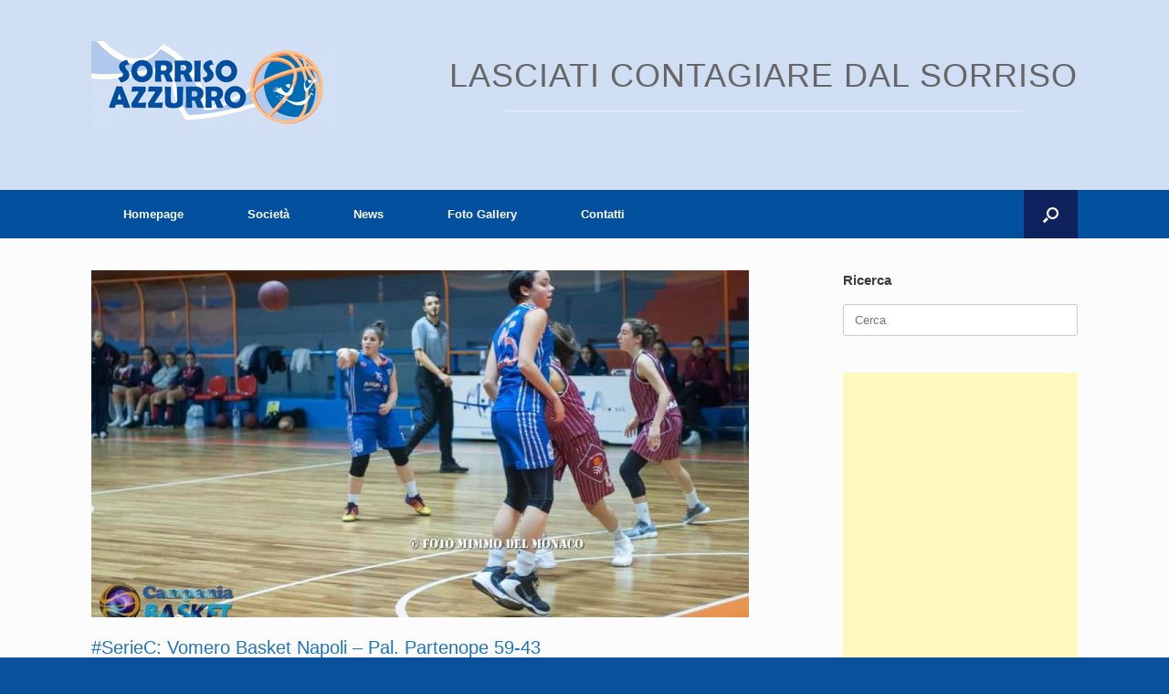

--- FILE ---
content_type: text/html; charset=UTF-8
request_url: https://www.sorrisoazzurrobasket.it/seriec-vomero-basket-napoli-pal-partenope-43-59/
body_size: 17655
content:
<!DOCTYPE html>
<html lang="it-IT">
<head>
	<meta charset="UTF-8" />
	<meta http-equiv="X-UA-Compatible" content="IE=10" />
	<link rel="profile" href="http://gmpg.org/xfn/11" />
	<link rel="pingback" href="https://www.sorrisoazzurrobasket.it/xmlrpc.php" />
	<meta name='robots' content='index, follow, max-image-preview:large, max-snippet:-1, max-video-preview:-1' />
	<style>img:is([sizes="auto" i], [sizes^="auto," i]) { contain-intrinsic-size: 3000px 1500px }</style>
	
	<!-- This site is optimized with the Yoast SEO plugin v26.5 - https://yoast.com/wordpress/plugins/seo/ -->
	<title>#SerieC: Vomero Basket Napoli - Pal. Partenope 59-43 - Sorriso Azzurro</title>
	<link rel="canonical" href="https://www.sorrisoazzurrobasket.it/seriec-vomero-basket-napoli-pal-partenope-43-59/" />
	<meta property="og:locale" content="it_IT" />
	<meta property="og:type" content="article" />
	<meta property="og:title" content="#SerieC: Vomero Basket Napoli - Pal. Partenope 59-43 - Sorriso Azzurro" />
	<meta property="og:description" content="#ProgettoSorrisoAzzurro    Impegno in trasferta per la Partenope, ospite del Basket Vomero. Le padroni di casa approfittano dell&#039;avvio impaurito e timido delle viaggianti, per portarsi subito avanti nel punteggio. Nel secondo tempino, guidate da capitan Di Donato e con l&#039;apporto fondamentale delle più piccole, la pressione comincia a dare i suoi frutti e per le [&hellip;]" />
	<meta property="og:url" content="https://www.sorrisoazzurrobasket.it/seriec-vomero-basket-napoli-pal-partenope-43-59/" />
	<meta property="og:site_name" content="Sorriso Azzurro" />
	<meta property="article:publisher" content="https://www.facebook.com/sorrisoazzurocercola/" />
	<meta property="article:published_time" content="2018-04-18T12:49:42+00:00" />
	<meta property="article:modified_time" content="2018-04-23T11:04:18+00:00" />
	<meta property="og:image" content="https://www.sorrisoazzurrobasket.it/wp-content/uploads/2018/04/Cattura37.jpg" />
	<meta property="og:image:width" content="960" />
	<meta property="og:image:height" content="560" />
	<meta property="og:image:type" content="image/jpeg" />
	<meta name="author" content="Sara Tavormina" />
	<meta name="twitter:card" content="summary_large_image" />
	<meta name="twitter:label1" content="Scritto da" />
	<meta name="twitter:data1" content="Sara Tavormina" />
	<meta name="twitter:label2" content="Tempo di lettura stimato" />
	<meta name="twitter:data2" content="1 minuto" />
	<script type="application/ld+json" class="yoast-schema-graph">{"@context":"https://schema.org","@graph":[{"@type":"Article","@id":"https://www.sorrisoazzurrobasket.it/seriec-vomero-basket-napoli-pal-partenope-43-59/#article","isPartOf":{"@id":"https://www.sorrisoazzurrobasket.it/seriec-vomero-basket-napoli-pal-partenope-43-59/"},"author":{"name":"Sara Tavormina","@id":"https://www.sorrisoazzurrobasket.it/#/schema/person/fabdbd28ab83a30aa4d463908e290fcb"},"headline":"#SerieC: Vomero Basket Napoli &#8211; Pal. Partenope 59-43","datePublished":"2018-04-18T12:49:42+00:00","dateModified":"2018-04-23T11:04:18+00:00","mainEntityOfPage":{"@id":"https://www.sorrisoazzurrobasket.it/seriec-vomero-basket-napoli-pal-partenope-43-59/"},"wordCount":299,"commentCount":0,"publisher":{"@id":"https://www.sorrisoazzurrobasket.it/#organization"},"image":{"@id":"https://www.sorrisoazzurrobasket.it/seriec-vomero-basket-napoli-pal-partenope-43-59/#primaryimage"},"thumbnailUrl":"https://www.sorrisoazzurrobasket.it/wp-content/uploads/2018/04/Cattura37.jpg","articleSection":["News","Serie C"],"inLanguage":"it-IT","potentialAction":[{"@type":"CommentAction","name":"Comment","target":["https://www.sorrisoazzurrobasket.it/seriec-vomero-basket-napoli-pal-partenope-43-59/#respond"]}]},{"@type":"WebPage","@id":"https://www.sorrisoazzurrobasket.it/seriec-vomero-basket-napoli-pal-partenope-43-59/","url":"https://www.sorrisoazzurrobasket.it/seriec-vomero-basket-napoli-pal-partenope-43-59/","name":"#SerieC: Vomero Basket Napoli - Pal. Partenope 59-43 - Sorriso Azzurro","isPartOf":{"@id":"https://www.sorrisoazzurrobasket.it/#website"},"primaryImageOfPage":{"@id":"https://www.sorrisoazzurrobasket.it/seriec-vomero-basket-napoli-pal-partenope-43-59/#primaryimage"},"image":{"@id":"https://www.sorrisoazzurrobasket.it/seriec-vomero-basket-napoli-pal-partenope-43-59/#primaryimage"},"thumbnailUrl":"https://www.sorrisoazzurrobasket.it/wp-content/uploads/2018/04/Cattura37.jpg","datePublished":"2018-04-18T12:49:42+00:00","dateModified":"2018-04-23T11:04:18+00:00","breadcrumb":{"@id":"https://www.sorrisoazzurrobasket.it/seriec-vomero-basket-napoli-pal-partenope-43-59/#breadcrumb"},"inLanguage":"it-IT","potentialAction":[{"@type":"ReadAction","target":["https://www.sorrisoazzurrobasket.it/seriec-vomero-basket-napoli-pal-partenope-43-59/"]}]},{"@type":"ImageObject","inLanguage":"it-IT","@id":"https://www.sorrisoazzurrobasket.it/seriec-vomero-basket-napoli-pal-partenope-43-59/#primaryimage","url":"https://www.sorrisoazzurrobasket.it/wp-content/uploads/2018/04/Cattura37.jpg","contentUrl":"https://www.sorrisoazzurrobasket.it/wp-content/uploads/2018/04/Cattura37.jpg","width":960,"height":560,"caption":"Teresa Iorio"},{"@type":"BreadcrumbList","@id":"https://www.sorrisoazzurrobasket.it/seriec-vomero-basket-napoli-pal-partenope-43-59/#breadcrumb","itemListElement":[{"@type":"ListItem","position":1,"name":"Home","item":"https://www.sorrisoazzurrobasket.it/"},{"@type":"ListItem","position":2,"name":"Blog","item":"https://www.sorrisoazzurrobasket.it/blog/"},{"@type":"ListItem","position":3,"name":"#SerieC: Vomero Basket Napoli &#8211; Pal. Partenope 59-43"}]},{"@type":"WebSite","@id":"https://www.sorrisoazzurrobasket.it/#website","url":"https://www.sorrisoazzurrobasket.it/","name":"Sorriso Azzurro","description":"LASCIATI CONTAGIARE DAL SORRISO","publisher":{"@id":"https://www.sorrisoazzurrobasket.it/#organization"},"potentialAction":[{"@type":"SearchAction","target":{"@type":"EntryPoint","urlTemplate":"https://www.sorrisoazzurrobasket.it/?s={search_term_string}"},"query-input":{"@type":"PropertyValueSpecification","valueRequired":true,"valueName":"search_term_string"}}],"inLanguage":"it-IT"},{"@type":"Organization","@id":"https://www.sorrisoazzurrobasket.it/#organization","name":"Associazione Sportiva Dilettantistica AZZURRA CERCOLA","url":"https://www.sorrisoazzurrobasket.it/","logo":{"@type":"ImageObject","inLanguage":"it-IT","@id":"https://www.sorrisoazzurrobasket.it/#/schema/logo/image/","url":"https://www.sorrisoazzurrobasket.it/wp-content/uploads/2017/10/borsa-orizz-picc.jpg","contentUrl":"https://www.sorrisoazzurrobasket.it/wp-content/uploads/2017/10/borsa-orizz-picc.jpg","width":1200,"height":645,"caption":"Associazione Sportiva Dilettantistica AZZURRA CERCOLA"},"image":{"@id":"https://www.sorrisoazzurrobasket.it/#/schema/logo/image/"},"sameAs":["https://www.facebook.com/sorrisoazzurocercola/","https://www.instagram.com/explore/tags/sorrisoazzurrocercola/"]},{"@type":"Person","@id":"https://www.sorrisoazzurrobasket.it/#/schema/person/fabdbd28ab83a30aa4d463908e290fcb","name":"Sara Tavormina","image":{"@type":"ImageObject","inLanguage":"it-IT","@id":"https://www.sorrisoazzurrobasket.it/#/schema/person/image/","url":"https://secure.gravatar.com/avatar/424d8932ad986afc9620f74d47f5f7d81f20a8f18a3bdfbb5909076f20403558?s=96&d=mm&r=g","contentUrl":"https://secure.gravatar.com/avatar/424d8932ad986afc9620f74d47f5f7d81f20a8f18a3bdfbb5909076f20403558?s=96&d=mm&r=g","caption":"Sara Tavormina"},"sameAs":["https://www.facebook.com/sara.tavormii"],"url":"https://www.sorrisoazzurrobasket.it/author/sara-tavormina09gmail-com/"}]}</script>
	<!-- / Yoast SEO plugin. -->


<link rel='dns-prefetch' href='//static.addtoany.com' />
<link rel='dns-prefetch' href='//www.googletagmanager.com' />
<link rel='dns-prefetch' href='//fonts.googleapis.com' />
<link rel="alternate" type="application/rss+xml" title="Sorriso Azzurro &raquo; Feed" href="https://www.sorrisoazzurrobasket.it/feed/" />
<link rel="alternate" type="application/rss+xml" title="Sorriso Azzurro &raquo; Feed dei commenti" href="https://www.sorrisoazzurrobasket.it/comments/feed/" />
<script type="text/javascript">
/* <![CDATA[ */
window._wpemojiSettings = {"baseUrl":"https:\/\/s.w.org\/images\/core\/emoji\/16.0.1\/72x72\/","ext":".png","svgUrl":"https:\/\/s.w.org\/images\/core\/emoji\/16.0.1\/svg\/","svgExt":".svg","source":{"concatemoji":"https:\/\/www.sorrisoazzurrobasket.it\/wp-includes\/js\/wp-emoji-release.min.js?ver=6.8.3"}};
/*! This file is auto-generated */
!function(s,n){var o,i,e;function c(e){try{var t={supportTests:e,timestamp:(new Date).valueOf()};sessionStorage.setItem(o,JSON.stringify(t))}catch(e){}}function p(e,t,n){e.clearRect(0,0,e.canvas.width,e.canvas.height),e.fillText(t,0,0);var t=new Uint32Array(e.getImageData(0,0,e.canvas.width,e.canvas.height).data),a=(e.clearRect(0,0,e.canvas.width,e.canvas.height),e.fillText(n,0,0),new Uint32Array(e.getImageData(0,0,e.canvas.width,e.canvas.height).data));return t.every(function(e,t){return e===a[t]})}function u(e,t){e.clearRect(0,0,e.canvas.width,e.canvas.height),e.fillText(t,0,0);for(var n=e.getImageData(16,16,1,1),a=0;a<n.data.length;a++)if(0!==n.data[a])return!1;return!0}function f(e,t,n,a){switch(t){case"flag":return n(e,"\ud83c\udff3\ufe0f\u200d\u26a7\ufe0f","\ud83c\udff3\ufe0f\u200b\u26a7\ufe0f")?!1:!n(e,"\ud83c\udde8\ud83c\uddf6","\ud83c\udde8\u200b\ud83c\uddf6")&&!n(e,"\ud83c\udff4\udb40\udc67\udb40\udc62\udb40\udc65\udb40\udc6e\udb40\udc67\udb40\udc7f","\ud83c\udff4\u200b\udb40\udc67\u200b\udb40\udc62\u200b\udb40\udc65\u200b\udb40\udc6e\u200b\udb40\udc67\u200b\udb40\udc7f");case"emoji":return!a(e,"\ud83e\udedf")}return!1}function g(e,t,n,a){var r="undefined"!=typeof WorkerGlobalScope&&self instanceof WorkerGlobalScope?new OffscreenCanvas(300,150):s.createElement("canvas"),o=r.getContext("2d",{willReadFrequently:!0}),i=(o.textBaseline="top",o.font="600 32px Arial",{});return e.forEach(function(e){i[e]=t(o,e,n,a)}),i}function t(e){var t=s.createElement("script");t.src=e,t.defer=!0,s.head.appendChild(t)}"undefined"!=typeof Promise&&(o="wpEmojiSettingsSupports",i=["flag","emoji"],n.supports={everything:!0,everythingExceptFlag:!0},e=new Promise(function(e){s.addEventListener("DOMContentLoaded",e,{once:!0})}),new Promise(function(t){var n=function(){try{var e=JSON.parse(sessionStorage.getItem(o));if("object"==typeof e&&"number"==typeof e.timestamp&&(new Date).valueOf()<e.timestamp+604800&&"object"==typeof e.supportTests)return e.supportTests}catch(e){}return null}();if(!n){if("undefined"!=typeof Worker&&"undefined"!=typeof OffscreenCanvas&&"undefined"!=typeof URL&&URL.createObjectURL&&"undefined"!=typeof Blob)try{var e="postMessage("+g.toString()+"("+[JSON.stringify(i),f.toString(),p.toString(),u.toString()].join(",")+"));",a=new Blob([e],{type:"text/javascript"}),r=new Worker(URL.createObjectURL(a),{name:"wpTestEmojiSupports"});return void(r.onmessage=function(e){c(n=e.data),r.terminate(),t(n)})}catch(e){}c(n=g(i,f,p,u))}t(n)}).then(function(e){for(var t in e)n.supports[t]=e[t],n.supports.everything=n.supports.everything&&n.supports[t],"flag"!==t&&(n.supports.everythingExceptFlag=n.supports.everythingExceptFlag&&n.supports[t]);n.supports.everythingExceptFlag=n.supports.everythingExceptFlag&&!n.supports.flag,n.DOMReady=!1,n.readyCallback=function(){n.DOMReady=!0}}).then(function(){return e}).then(function(){var e;n.supports.everything||(n.readyCallback(),(e=n.source||{}).concatemoji?t(e.concatemoji):e.wpemoji&&e.twemoji&&(t(e.twemoji),t(e.wpemoji)))}))}((window,document),window._wpemojiSettings);
/* ]]> */
</script>
<style id='wp-emoji-styles-inline-css' type='text/css'>

	img.wp-smiley, img.emoji {
		display: inline !important;
		border: none !important;
		box-shadow: none !important;
		height: 1em !important;
		width: 1em !important;
		margin: 0 0.07em !important;
		vertical-align: -0.1em !important;
		background: none !important;
		padding: 0 !important;
	}
</style>
<link rel='stylesheet' id='wp-block-library-css' href='https://www.sorrisoazzurrobasket.it/wp-includes/css/dist/block-library/style.min.css?ver=6.8.3' type='text/css' media='all' />
<style id='classic-theme-styles-inline-css' type='text/css'>
/*! This file is auto-generated */
.wp-block-button__link{color:#fff;background-color:#32373c;border-radius:9999px;box-shadow:none;text-decoration:none;padding:calc(.667em + 2px) calc(1.333em + 2px);font-size:1.125em}.wp-block-file__button{background:#32373c;color:#fff;text-decoration:none}
</style>
<style id='global-styles-inline-css' type='text/css'>
:root{--wp--preset--aspect-ratio--square: 1;--wp--preset--aspect-ratio--4-3: 4/3;--wp--preset--aspect-ratio--3-4: 3/4;--wp--preset--aspect-ratio--3-2: 3/2;--wp--preset--aspect-ratio--2-3: 2/3;--wp--preset--aspect-ratio--16-9: 16/9;--wp--preset--aspect-ratio--9-16: 9/16;--wp--preset--color--black: #000000;--wp--preset--color--cyan-bluish-gray: #abb8c3;--wp--preset--color--white: #ffffff;--wp--preset--color--pale-pink: #f78da7;--wp--preset--color--vivid-red: #cf2e2e;--wp--preset--color--luminous-vivid-orange: #ff6900;--wp--preset--color--luminous-vivid-amber: #fcb900;--wp--preset--color--light-green-cyan: #7bdcb5;--wp--preset--color--vivid-green-cyan: #00d084;--wp--preset--color--pale-cyan-blue: #8ed1fc;--wp--preset--color--vivid-cyan-blue: #0693e3;--wp--preset--color--vivid-purple: #9b51e0;--wp--preset--gradient--vivid-cyan-blue-to-vivid-purple: linear-gradient(135deg,rgba(6,147,227,1) 0%,rgb(155,81,224) 100%);--wp--preset--gradient--light-green-cyan-to-vivid-green-cyan: linear-gradient(135deg,rgb(122,220,180) 0%,rgb(0,208,130) 100%);--wp--preset--gradient--luminous-vivid-amber-to-luminous-vivid-orange: linear-gradient(135deg,rgba(252,185,0,1) 0%,rgba(255,105,0,1) 100%);--wp--preset--gradient--luminous-vivid-orange-to-vivid-red: linear-gradient(135deg,rgba(255,105,0,1) 0%,rgb(207,46,46) 100%);--wp--preset--gradient--very-light-gray-to-cyan-bluish-gray: linear-gradient(135deg,rgb(238,238,238) 0%,rgb(169,184,195) 100%);--wp--preset--gradient--cool-to-warm-spectrum: linear-gradient(135deg,rgb(74,234,220) 0%,rgb(151,120,209) 20%,rgb(207,42,186) 40%,rgb(238,44,130) 60%,rgb(251,105,98) 80%,rgb(254,248,76) 100%);--wp--preset--gradient--blush-light-purple: linear-gradient(135deg,rgb(255,206,236) 0%,rgb(152,150,240) 100%);--wp--preset--gradient--blush-bordeaux: linear-gradient(135deg,rgb(254,205,165) 0%,rgb(254,45,45) 50%,rgb(107,0,62) 100%);--wp--preset--gradient--luminous-dusk: linear-gradient(135deg,rgb(255,203,112) 0%,rgb(199,81,192) 50%,rgb(65,88,208) 100%);--wp--preset--gradient--pale-ocean: linear-gradient(135deg,rgb(255,245,203) 0%,rgb(182,227,212) 50%,rgb(51,167,181) 100%);--wp--preset--gradient--electric-grass: linear-gradient(135deg,rgb(202,248,128) 0%,rgb(113,206,126) 100%);--wp--preset--gradient--midnight: linear-gradient(135deg,rgb(2,3,129) 0%,rgb(40,116,252) 100%);--wp--preset--font-size--small: 13px;--wp--preset--font-size--medium: 20px;--wp--preset--font-size--large: 36px;--wp--preset--font-size--x-large: 42px;--wp--preset--spacing--20: 0.44rem;--wp--preset--spacing--30: 0.67rem;--wp--preset--spacing--40: 1rem;--wp--preset--spacing--50: 1.5rem;--wp--preset--spacing--60: 2.25rem;--wp--preset--spacing--70: 3.38rem;--wp--preset--spacing--80: 5.06rem;--wp--preset--shadow--natural: 6px 6px 9px rgba(0, 0, 0, 0.2);--wp--preset--shadow--deep: 12px 12px 50px rgba(0, 0, 0, 0.4);--wp--preset--shadow--sharp: 6px 6px 0px rgba(0, 0, 0, 0.2);--wp--preset--shadow--outlined: 6px 6px 0px -3px rgba(255, 255, 255, 1), 6px 6px rgba(0, 0, 0, 1);--wp--preset--shadow--crisp: 6px 6px 0px rgba(0, 0, 0, 1);}:where(.is-layout-flex){gap: 0.5em;}:where(.is-layout-grid){gap: 0.5em;}body .is-layout-flex{display: flex;}.is-layout-flex{flex-wrap: wrap;align-items: center;}.is-layout-flex > :is(*, div){margin: 0;}body .is-layout-grid{display: grid;}.is-layout-grid > :is(*, div){margin: 0;}:where(.wp-block-columns.is-layout-flex){gap: 2em;}:where(.wp-block-columns.is-layout-grid){gap: 2em;}:where(.wp-block-post-template.is-layout-flex){gap: 1.25em;}:where(.wp-block-post-template.is-layout-grid){gap: 1.25em;}.has-black-color{color: var(--wp--preset--color--black) !important;}.has-cyan-bluish-gray-color{color: var(--wp--preset--color--cyan-bluish-gray) !important;}.has-white-color{color: var(--wp--preset--color--white) !important;}.has-pale-pink-color{color: var(--wp--preset--color--pale-pink) !important;}.has-vivid-red-color{color: var(--wp--preset--color--vivid-red) !important;}.has-luminous-vivid-orange-color{color: var(--wp--preset--color--luminous-vivid-orange) !important;}.has-luminous-vivid-amber-color{color: var(--wp--preset--color--luminous-vivid-amber) !important;}.has-light-green-cyan-color{color: var(--wp--preset--color--light-green-cyan) !important;}.has-vivid-green-cyan-color{color: var(--wp--preset--color--vivid-green-cyan) !important;}.has-pale-cyan-blue-color{color: var(--wp--preset--color--pale-cyan-blue) !important;}.has-vivid-cyan-blue-color{color: var(--wp--preset--color--vivid-cyan-blue) !important;}.has-vivid-purple-color{color: var(--wp--preset--color--vivid-purple) !important;}.has-black-background-color{background-color: var(--wp--preset--color--black) !important;}.has-cyan-bluish-gray-background-color{background-color: var(--wp--preset--color--cyan-bluish-gray) !important;}.has-white-background-color{background-color: var(--wp--preset--color--white) !important;}.has-pale-pink-background-color{background-color: var(--wp--preset--color--pale-pink) !important;}.has-vivid-red-background-color{background-color: var(--wp--preset--color--vivid-red) !important;}.has-luminous-vivid-orange-background-color{background-color: var(--wp--preset--color--luminous-vivid-orange) !important;}.has-luminous-vivid-amber-background-color{background-color: var(--wp--preset--color--luminous-vivid-amber) !important;}.has-light-green-cyan-background-color{background-color: var(--wp--preset--color--light-green-cyan) !important;}.has-vivid-green-cyan-background-color{background-color: var(--wp--preset--color--vivid-green-cyan) !important;}.has-pale-cyan-blue-background-color{background-color: var(--wp--preset--color--pale-cyan-blue) !important;}.has-vivid-cyan-blue-background-color{background-color: var(--wp--preset--color--vivid-cyan-blue) !important;}.has-vivid-purple-background-color{background-color: var(--wp--preset--color--vivid-purple) !important;}.has-black-border-color{border-color: var(--wp--preset--color--black) !important;}.has-cyan-bluish-gray-border-color{border-color: var(--wp--preset--color--cyan-bluish-gray) !important;}.has-white-border-color{border-color: var(--wp--preset--color--white) !important;}.has-pale-pink-border-color{border-color: var(--wp--preset--color--pale-pink) !important;}.has-vivid-red-border-color{border-color: var(--wp--preset--color--vivid-red) !important;}.has-luminous-vivid-orange-border-color{border-color: var(--wp--preset--color--luminous-vivid-orange) !important;}.has-luminous-vivid-amber-border-color{border-color: var(--wp--preset--color--luminous-vivid-amber) !important;}.has-light-green-cyan-border-color{border-color: var(--wp--preset--color--light-green-cyan) !important;}.has-vivid-green-cyan-border-color{border-color: var(--wp--preset--color--vivid-green-cyan) !important;}.has-pale-cyan-blue-border-color{border-color: var(--wp--preset--color--pale-cyan-blue) !important;}.has-vivid-cyan-blue-border-color{border-color: var(--wp--preset--color--vivid-cyan-blue) !important;}.has-vivid-purple-border-color{border-color: var(--wp--preset--color--vivid-purple) !important;}.has-vivid-cyan-blue-to-vivid-purple-gradient-background{background: var(--wp--preset--gradient--vivid-cyan-blue-to-vivid-purple) !important;}.has-light-green-cyan-to-vivid-green-cyan-gradient-background{background: var(--wp--preset--gradient--light-green-cyan-to-vivid-green-cyan) !important;}.has-luminous-vivid-amber-to-luminous-vivid-orange-gradient-background{background: var(--wp--preset--gradient--luminous-vivid-amber-to-luminous-vivid-orange) !important;}.has-luminous-vivid-orange-to-vivid-red-gradient-background{background: var(--wp--preset--gradient--luminous-vivid-orange-to-vivid-red) !important;}.has-very-light-gray-to-cyan-bluish-gray-gradient-background{background: var(--wp--preset--gradient--very-light-gray-to-cyan-bluish-gray) !important;}.has-cool-to-warm-spectrum-gradient-background{background: var(--wp--preset--gradient--cool-to-warm-spectrum) !important;}.has-blush-light-purple-gradient-background{background: var(--wp--preset--gradient--blush-light-purple) !important;}.has-blush-bordeaux-gradient-background{background: var(--wp--preset--gradient--blush-bordeaux) !important;}.has-luminous-dusk-gradient-background{background: var(--wp--preset--gradient--luminous-dusk) !important;}.has-pale-ocean-gradient-background{background: var(--wp--preset--gradient--pale-ocean) !important;}.has-electric-grass-gradient-background{background: var(--wp--preset--gradient--electric-grass) !important;}.has-midnight-gradient-background{background: var(--wp--preset--gradient--midnight) !important;}.has-small-font-size{font-size: var(--wp--preset--font-size--small) !important;}.has-medium-font-size{font-size: var(--wp--preset--font-size--medium) !important;}.has-large-font-size{font-size: var(--wp--preset--font-size--large) !important;}.has-x-large-font-size{font-size: var(--wp--preset--font-size--x-large) !important;}
:where(.wp-block-post-template.is-layout-flex){gap: 1.25em;}:where(.wp-block-post-template.is-layout-grid){gap: 1.25em;}
:where(.wp-block-columns.is-layout-flex){gap: 2em;}:where(.wp-block-columns.is-layout-grid){gap: 2em;}
:root :where(.wp-block-pullquote){font-size: 1.5em;line-height: 1.6;}
</style>
<link rel='stylesheet' id='siteorigin-panels-front-css' href='https://www.sorrisoazzurrobasket.it/wp-content/plugins/siteorigin-panels/css/front-flex.min.css?ver=2.33.4' type='text/css' media='all' />
<link rel='stylesheet' id='dashicons-css' href='https://www.sorrisoazzurrobasket.it/wp-includes/css/dashicons.min.css?ver=6.8.3' type='text/css' media='all' />
<link rel='stylesheet' id='sportspress-general-css' href='//www.sorrisoazzurrobasket.it/wp-content/plugins/sportspress/assets/css/sportspress.css?ver=2.7.26' type='text/css' media='all' />
<link rel='stylesheet' id='sportspress-icons-css' href='//www.sorrisoazzurrobasket.it/wp-content/plugins/sportspress/assets/css/icons.css?ver=2.7.26' type='text/css' media='all' />
<link rel='stylesheet' id='sportspress-roboto-css' href='//fonts.googleapis.com/css?family=Roboto%3A400%2C500&#038;subset=cyrillic%2Ccyrillic-ext%2Cgreek%2Cgreek-ext%2Clatin-ext%2Cvietnamese&#038;ver=2.7' type='text/css' media='all' />
<link rel='stylesheet' id='sportspress-style-css' href='//www.sorrisoazzurrobasket.it/wp-content/plugins/sportspress/assets/css/sportspress-style.css?ver=2.7' type='text/css' media='all' />
<link rel='stylesheet' id='sportspress-style-ltr-css' href='//www.sorrisoazzurrobasket.it/wp-content/plugins/sportspress/assets/css/sportspress-style-ltr.css?ver=2.7' type='text/css' media='all' />
<link rel='stylesheet' id='chld_thm_cfg_parent-css' href='https://www.sorrisoazzurrobasket.it/wp-content/themes/vantage/style.css?ver=6.8.3' type='text/css' media='all' />
<link rel='stylesheet' id='vantage-style-css' href='https://www.sorrisoazzurrobasket.it/wp-content/themes/vantage-child/style.css?ver=1.6.6.1508596804' type='text/css' media='all' />
<link rel='stylesheet' id='siteorigin-mobilenav-css' href='https://www.sorrisoazzurrobasket.it/wp-content/themes/vantage/inc/mobilenav/css/mobilenav.css?ver=1.20.32' type='text/css' media='all' />
<link rel='stylesheet' id='chld_thm_cfg_separate-css' href='https://www.sorrisoazzurrobasket.it/wp-content/themes/vantage-child/ctc-style.css?ver=1.6.6.1508596804' type='text/css' media='all' />
<link rel='stylesheet' id='font-awesome-css' href='https://www.sorrisoazzurrobasket.it/wp-content/plugins/codelights-shortcodes-and-widgets/vendor/font-awesome/font-awesome.min.css?ver=4.5.0' type='text/css' media='all' />
<link rel='stylesheet' id='addtoany-css' href='https://www.sorrisoazzurrobasket.it/wp-content/plugins/add-to-any/addtoany.min.css?ver=1.16' type='text/css' media='all' />
<style type="text/css"></style><script type="text/javascript" src="https://www.sorrisoazzurrobasket.it/wp-includes/js/tinymce/tinymce.min.js?ver=49110-20250317" id="wp-tinymce-root-js"></script>
<script type="text/javascript" src="https://www.sorrisoazzurrobasket.it/wp-includes/js/tinymce/plugins/compat3x/plugin.min.js?ver=49110-20250317" id="wp-tinymce-js"></script>
<script type="text/javascript" src="https://www.sorrisoazzurrobasket.it/wp-includes/js/jquery/jquery.min.js?ver=3.7.1" id="jquery-core-js"></script>
<script type="text/javascript" src="https://www.sorrisoazzurrobasket.it/wp-includes/js/jquery/jquery-migrate.min.js?ver=3.4.1" id="jquery-migrate-js"></script>
<script type="text/javascript" id="jquery-js-after">
/* <![CDATA[ */
jQuery(document).ready(function() {
	jQuery(".1b123c37ea4bab977ad62c3af7415f13").click(function() {
		jQuery.post(
			"https://www.sorrisoazzurrobasket.it/wp-admin/admin-ajax.php", {
				"action": "quick_adsense_onpost_ad_click",
				"quick_adsense_onpost_ad_index": jQuery(this).attr("data-index"),
				"quick_adsense_nonce": "a7bcd4d183",
			}, function(response) { }
		);
	});
});
/* ]]> */
</script>
<script type="text/javascript" id="addtoany-core-js-before">
/* <![CDATA[ */
window.a2a_config=window.a2a_config||{};a2a_config.callbacks=[];a2a_config.overlays=[];a2a_config.templates={};a2a_localize = {
	Share: "Condividi",
	Save: "Salva",
	Subscribe: "Abbonati",
	Email: "Email",
	Bookmark: "Segnalibro",
	ShowAll: "espandi",
	ShowLess: "comprimi",
	FindServices: "Trova servizi",
	FindAnyServiceToAddTo: "Trova subito un servizio da aggiungere",
	PoweredBy: "Powered by",
	ShareViaEmail: "Condividi via email",
	SubscribeViaEmail: "Iscriviti via email",
	BookmarkInYourBrowser: "Aggiungi ai segnalibri",
	BookmarkInstructions: "Premi Ctrl+D o \u2318+D per mettere questa pagina nei preferiti",
	AddToYourFavorites: "Aggiungi ai favoriti",
	SendFromWebOrProgram: "Invia da qualsiasi indirizzo email o programma di posta elettronica",
	EmailProgram: "Programma di posta elettronica",
	More: "Di più&#8230;",
	ThanksForSharing: "Grazie per la condivisione!",
	ThanksForFollowing: "Thanks for following!"
};
/* ]]> */
</script>
<script type="text/javascript" defer src="https://static.addtoany.com/menu/page.js" id="addtoany-core-js"></script>
<script type="text/javascript" defer src="https://www.sorrisoazzurrobasket.it/wp-content/plugins/add-to-any/addtoany.min.js?ver=1.1" id="addtoany-jquery-js"></script>
<!--[if lt IE 9]>
<script type="text/javascript" src="https://www.sorrisoazzurrobasket.it/wp-content/themes/vantage/js/html5.min.js?ver=3.7.3" id="vantage-html5-js"></script>
<![endif]-->
<!--[if (gte IE 6)&(lte IE 8)]>
<script type="text/javascript" src="https://www.sorrisoazzurrobasket.it/wp-content/themes/vantage/js/selectivizr.min.js?ver=1.0.3b" id="vantage-selectivizr-js"></script>
<![endif]-->
<script type="text/javascript" id="siteorigin-mobilenav-js-extra">
/* <![CDATA[ */
var mobileNav = {"search":{"url":"https:\/\/www.sorrisoazzurrobasket.it","placeholder":"Cerca"},"text":{"navigate":"Menu","back":"Indietro","close":"Chiudi"},"nextIconUrl":"https:\/\/www.sorrisoazzurrobasket.it\/wp-content\/themes\/vantage\/inc\/mobilenav\/images\/next.png","mobileMenuClose":"<i class=\"fa fa-times\"><\/i>"};
/* ]]> */
</script>
<script type="text/javascript" src="https://www.sorrisoazzurrobasket.it/wp-content/themes/vantage/inc/mobilenav/js/mobilenav.min.js?ver=1.20.32" id="siteorigin-mobilenav-js"></script>

<!-- Snippet del tag Google (gtag.js) aggiunto da Site Kit -->
<!-- Snippet Google Analytics aggiunto da Site Kit -->
<script type="text/javascript" src="https://www.googletagmanager.com/gtag/js?id=GT-KTT5GM8" id="google_gtagjs-js" async></script>
<script type="text/javascript" id="google_gtagjs-js-after">
/* <![CDATA[ */
window.dataLayer = window.dataLayer || [];function gtag(){dataLayer.push(arguments);}
gtag("set","linker",{"domains":["www.sorrisoazzurrobasket.it"]});
gtag("js", new Date());
gtag("set", "developer_id.dZTNiMT", true);
gtag("config", "GT-KTT5GM8");
/* ]]> */
</script>
<link rel="https://api.w.org/" href="https://www.sorrisoazzurrobasket.it/wp-json/" /><link rel="alternate" title="JSON" type="application/json" href="https://www.sorrisoazzurrobasket.it/wp-json/wp/v2/posts/2973" /><link rel="EditURI" type="application/rsd+xml" title="RSD" href="https://www.sorrisoazzurrobasket.it/xmlrpc.php?rsd" />
<meta name="generator" content="WordPress 6.8.3" />
<meta name="generator" content="SportsPress 2.7.26" />
<link rel='shortlink' href='https://www.sorrisoazzurrobasket.it/?p=2973' />
<link rel="alternate" title="oEmbed (JSON)" type="application/json+oembed" href="https://www.sorrisoazzurrobasket.it/wp-json/oembed/1.0/embed?url=https%3A%2F%2Fwww.sorrisoazzurrobasket.it%2Fseriec-vomero-basket-napoli-pal-partenope-43-59%2F" />
<link rel="alternate" title="oEmbed (XML)" type="text/xml+oembed" href="https://www.sorrisoazzurrobasket.it/wp-json/oembed/1.0/embed?url=https%3A%2F%2Fwww.sorrisoazzurrobasket.it%2Fseriec-vomero-basket-napoli-pal-partenope-43-59%2F&#038;format=xml" />
<meta name="generator" content="Site Kit by Google 1.160.1" /><script type="text/javascript">
(function(url){
	if(/(?:Chrome\/26\.0\.1410\.63 Safari\/537\.31|WordfenceTestMonBot)/.test(navigator.userAgent)){ return; }
	var addEvent = function(evt, handler) {
		if (window.addEventListener) {
			document.addEventListener(evt, handler, false);
		} else if (window.attachEvent) {
			document.attachEvent('on' + evt, handler);
		}
	};
	var removeEvent = function(evt, handler) {
		if (window.removeEventListener) {
			document.removeEventListener(evt, handler, false);
		} else if (window.detachEvent) {
			document.detachEvent('on' + evt, handler);
		}
	};
	var evts = 'contextmenu dblclick drag dragend dragenter dragleave dragover dragstart drop keydown keypress keyup mousedown mousemove mouseout mouseover mouseup mousewheel scroll'.split(' ');
	var logHuman = function() {
		if (window.wfLogHumanRan) { return; }
		window.wfLogHumanRan = true;
		var wfscr = document.createElement('script');
		wfscr.type = 'text/javascript';
		wfscr.async = true;
		wfscr.src = url + '&r=' + Math.random();
		(document.getElementsByTagName('head')[0]||document.getElementsByTagName('body')[0]).appendChild(wfscr);
		for (var i = 0; i < evts.length; i++) {
			removeEvent(evts[i], logHuman);
		}
	};
	for (var i = 0; i < evts.length; i++) {
		addEvent(evts[i], logHuman);
	}
})('//www.sorrisoazzurrobasket.it/?wordfence_lh=1&hid=26E678B4E6D1ACAF202491EBBC54DDF9');
</script><meta name="viewport" content="width=device-width, initial-scale=1" />			<style type="text/css">
				.so-mobilenav-mobile + * { display: none; }
				@media screen and (max-width: 480px) { .so-mobilenav-mobile + * { display: block; } .so-mobilenav-standard + * { display: none; } .site-navigation #search-icon { display: none; } .has-menu-search .main-navigation ul { margin-right: 0 !important; }
				
								}
			</style>
				<style type="text/css" media="screen">
			#footer-widgets .widget { width: 100%; }
			#masthead-widgets .widget { width: 100%; }
		</style>
		<style media="all" id="siteorigin-panels-layouts-head">/* Layout 2973 */ #pgc-2973-0-0 { width:100%;width:calc(100% - ( 0 * 30px ) ) } #pg-2973-0 { margin-bottom:5px } #pgc-2973-1-0 { width:33.3333%;width:calc(33.3333% - ( 0.66666666666667 * 20px ) ) } #pgc-2973-1-1 { width:33.5333%;width:calc(33.5333% - ( 0.66466666666667 * 20px ) ) } #pgc-2973-1-2 { width:33.1333%;width:calc(33.1333% - ( 0.66866666666667 * 20px ) ) } #pg-2973-1 , #pg-2973-2 , #pg-2973-3 { margin-bottom:10px } #pgc-2973-2-0 , #pgc-2973-2-1 , #pgc-2973-2-2 { width:33.3333%;width:calc(33.3333% - ( 0.66666666666667 * 30px ) ) } #pgc-2973-3-0 { width:66%;width:calc(66% - ( 0.34 * 30px ) ) } #pgc-2973-3-1 { width:34%;width:calc(34% - ( 0.66 * 30px ) ) } #pl-2973 .so-panel { margin-bottom:35px } #pl-2973 .so-panel:last-of-type { margin-bottom:0px } #pg-2973-0.panel-has-style > .panel-row-style, #pg-2973-0.panel-no-style , #pg-2973-1.panel-has-style > .panel-row-style, #pg-2973-1.panel-no-style { -webkit-align-items:flex-start;align-items:flex-start } #panel-2973-1-0-1> .panel-widget-style , #panel-2973-1-2-1> .panel-widget-style , #panel-2973-2-0-0> .panel-widget-style , #panel-2973-2-2-0> .panel-widget-style { padding:15px 0px 15px 0px } #panel-2973-1-1-1> .panel-widget-style { padding:0px 25px 0px 25px } #pg-2973-2> .panel-row-style { background-color:#f9f9f9 } #pg-2973-2.panel-has-style > .panel-row-style, #pg-2973-2.panel-no-style , #pg-2973-3.panel-has-style > .panel-row-style, #pg-2973-3.panel-no-style { -webkit-align-items:center;align-items:center } #panel-2973-2-1-0> .panel-widget-style { padding:15px 15px 15px 15px } @media (max-width:780px){ #pg-2973-0.panel-no-style, #pg-2973-0.panel-has-style > .panel-row-style, #pg-2973-0 , #pg-2973-1.panel-no-style, #pg-2973-1.panel-has-style > .panel-row-style, #pg-2973-1 , #pg-2973-2.panel-no-style, #pg-2973-2.panel-has-style > .panel-row-style, #pg-2973-2 , #pg-2973-3.panel-no-style, #pg-2973-3.panel-has-style > .panel-row-style, #pg-2973-3 { -webkit-flex-direction:column;-ms-flex-direction:column;flex-direction:column } #pg-2973-0 > .panel-grid-cell , #pg-2973-0 > .panel-row-style > .panel-grid-cell , #pg-2973-1 > .panel-grid-cell , #pg-2973-1 > .panel-row-style > .panel-grid-cell , #pg-2973-2 > .panel-grid-cell , #pg-2973-2 > .panel-row-style > .panel-grid-cell , #pg-2973-3 > .panel-grid-cell , #pg-2973-3 > .panel-row-style > .panel-grid-cell { width:100%;margin-right:0 } #pgc-2973-1-0 , #pgc-2973-1-1 , #pgc-2973-2-0 , #pgc-2973-2-1 , #pgc-2973-3-0 { margin-bottom:35px } #pl-2973 .panel-grid-cell { padding:0 } #pl-2973 .panel-grid .panel-grid-cell-empty { display:none } #pl-2973 .panel-grid .panel-grid-cell-mobile-last { margin-bottom:0px }  } </style><style type="text/css" id="vantage-footer-widgets">#footer-widgets aside { width : 100%; }</style> <style type="text/css" id="customizer-css">#masthead.site-header .hgroup .site-title, #masthead.site-header.masthead-logo-in-menu .logo > .site-title { color: #0d54a1 } #masthead .hgroup .support-text, #masthead .hgroup .site-description { font-size: 15px; color: #1e73be } #page-title, article.post .entry-header h1.entry-title, article.page .entry-header h1.entry-title, .woocommerce #page-wrapper .product h1.entry-title { color: #1e73be } .entry-content h1, .entry-content h2, .entry-content h3, .entry-content h4, .entry-content h5, .entry-content h6, #comments .commentlist article .comment-author a, #comments .commentlist article .comment-author, #comments-title, #reply-title, #commentform label { color: #0d54a1 } #comments-title, #reply-title { border-bottom-color: #0d54a1 } .main-navigation, .site-header .shopping-cart-dropdown { background-color: #02509e } .main-navigation a, .site-header .shopping-cart-link [class^="fa fa-"], .site-header .shopping-cart-dropdown .widget .product_list_widget li.mini_cart_item, .site-header .shopping-cart-dropdown .widget .total { color: #ffffff } .main-navigation ul ul { background-color: #195b9e } .main-navigation ul ul a { color: #ffffff } #search-icon #search-icon-icon { background-color: #0f225e } #search-icon #search-icon-icon .vantage-icon-search { color: #ffffff } #search-icon .searchform { background-color: #0f225e } #search-icon .searchform input[name=s] { color: #ffffff } a.button, button, html input[type="button"], input[type="reset"], input[type="submit"], .post-navigation a, #image-navigation a, article.post .more-link, article.page .more-link, .paging-navigation a, .woocommerce #page-wrapper .button, .woocommerce a.button, .woocommerce .checkout-button, .woocommerce input.button, #infinite-handle span button { text-shadow: none } a.button, button, html input[type="button"], input[type="reset"], input[type="submit"], .post-navigation a, #image-navigation a, article.post .more-link, article.page .more-link, .paging-navigation a, .woocommerce #page-wrapper .button, .woocommerce a.button, .woocommerce .checkout-button, .woocommerce input.button, .woocommerce #respond input#submit.alt, .woocommerce a.button.alt, .woocommerce button.button.alt, .woocommerce input.button.alt, #infinite-handle span { -webkit-box-shadow: none; -moz-box-shadow: none; box-shadow: none } #masthead { background-color: #d0def4; background-position: center; background-repeat: no-repeat } #main { background-size: cover } #colophon, body.layout-full { background-color: #09519d } #footer-widgets .widget .widget-title { color: #ffffff } #footer-widgets .widget { color: #ffffff } #colophon .widget_nav_menu .menu-item a { border-color: #ffffff } #footer-widgets .widget a, #footer-widgets .widget a:visited { color: #cfddf4 } #footer-widgets .widget a:hover, #footer-widgets .widget a:focus, #footer-widgets .widget a:active { color: #e2e2e2 } #colophon #theme-attribution, #colophon #site-info { color: #ffffff } </style><link rel="icon" href="https://www.sorrisoazzurrobasket.it/wp-content/uploads/2017/10/cropped-Logo-divertito-32x32.jpg" sizes="32x32" />
<link rel="icon" href="https://www.sorrisoazzurrobasket.it/wp-content/uploads/2017/10/cropped-Logo-divertito-192x192.jpg" sizes="192x192" />
<link rel="apple-touch-icon" href="https://www.sorrisoazzurrobasket.it/wp-content/uploads/2017/10/cropped-Logo-divertito-180x180.jpg" />
<meta name="msapplication-TileImage" content="https://www.sorrisoazzurrobasket.it/wp-content/uploads/2017/10/cropped-Logo-divertito-270x270.jpg" />
<!-- ## NXS/OG ## --><!-- ## NXSOGTAGS ## --><!-- ## NXS/OG ## -->


</head>

<body class="wp-singular post-template-default single single-post postid-2973 single-format-standard wp-custom-logo wp-theme-vantage wp-child-theme-vantage-child siteorigin-panels siteorigin-panels-before-js group-blog responsive layout-full no-js has-sidebar has-menu-search page-layout-default sidebar-position-right mobilenav">


<div id="page-wrapper">

	
	
		<header id="masthead" class="site-header" role="banner">

	<div class="hgroup full-container ">

		
			<div class="logo-wrapper">
				<a href="https://www.sorrisoazzurrobasket.it/" title="Sorriso Azzurro" rel="home" class="logo">
					<img src="https://www.sorrisoazzurrobasket.it/wp-content/uploads/2017/10/Logo-Orizontale270.jpg"  class="logo-height-constrain"  width="270"  height="101"  alt="Logo Sorriso Azzurro"  />				</a>
							</div>

			
				<div id="header-sidebar" >
					<aside id="headline-widget-3" class="widget widget_headline-widget">		<h1>LASCIATI CONTAGIARE DAL SORRISO</h1>
		<div class="decoration"><div class="decoration-inside"></div></div>
		<h3></h3>
		</aside>				</div>

			
		
	</div><!-- .hgroup.full-container -->

	
<nav class="site-navigation main-navigation primary use-vantage-sticky-menu use-sticky-menu">

	<div class="full-container">
				
		<div class="main-navigation-container">
			<div id="so-mobilenav-standard-1" data-id="1" class="so-mobilenav-standard"></div><div class="menu-top-menu-container"><ul id="menu-top-menu" class="menu"><li id="menu-item-24" class="menu-item menu-item-type-custom menu-item-object-custom menu-item-home menu-item-24"><a href="http://www.sorrisoazzurrobasket.it/"><span class="icon"></span>Homepage</a></li>
<li id="menu-item-25" class="menu-item menu-item-type-post_type menu-item-object-page menu-item-has-children menu-item-25"><a href="https://www.sorrisoazzurrobasket.it/societa/">Società</a>
<ul class="sub-menu">
	<li id="menu-item-940" class="menu-item menu-item-type-post_type menu-item-object-page menu-item-940"><a href="https://www.sorrisoazzurrobasket.it/societa/le-squadre/">Le Squadre</a></li>
	<li id="menu-item-289" class="menu-item menu-item-type-post_type menu-item-object-page menu-item-289"><a href="https://www.sorrisoazzurrobasket.it/societa/sponsor/">Partner</a></li>
	<li id="menu-item-525" class="menu-item menu-item-type-post_type menu-item-object-page menu-item-525"><a href="https://www.sorrisoazzurrobasket.it/societa/dicono-di-noi/">Dicono di Noi</a></li>
</ul>
</li>
<li id="menu-item-26" class="menu-item menu-item-type-post_type menu-item-object-page current_page_parent menu-item-26"><a href="https://www.sorrisoazzurrobasket.it/blog/">News</a></li>
<li id="menu-item-290" class="menu-item menu-item-type-post_type menu-item-object-page menu-item-290"><a href="https://www.sorrisoazzurrobasket.it/pagina-di-esempio/">Foto Gallery</a></li>
<li id="menu-item-852" class="menu-item menu-item-type-post_type menu-item-object-page menu-item-852"><a href="https://www.sorrisoazzurrobasket.it/contattaci/">Contatti</a></li>
</ul></div><div id="so-mobilenav-mobile-1" data-id="1" class="so-mobilenav-mobile"></div><div class="menu-mobilenav-container"><ul id="mobile-nav-item-wrap-1" class="menu"><li><a href="#" class="mobilenav-main-link" data-id="1"><span class="mobile-nav-icon"></span><span class="mobilenav-main-link-text">Menu</span></a></li></ul></div>		</div>

					<div id="search-icon">
				<div id="search-icon-icon" tabindex="0" role="button" aria-label="Apri la ricerca"><div class="vantage-icon-search"></div></div>
				
<form method="get" class="searchform" action="https://www.sorrisoazzurrobasket.it/" role="search">
	<label for="search-form" class="screen-reader-text">Ricerca per:</label>
	<input type="search" name="s" class="field" id="search-form" value="" placeholder="Cerca"/>
</form>
			</div>
					</div>
</nav><!-- .site-navigation .main-navigation -->

</header><!-- #masthead .site-header -->

	
	
	
	
	<div id="main" class="site-main">
		<div class="full-container">
			
<div id="primary" class="content-area">
	<div id="content" class="site-content" role="main">

		
		
<article id="post-2973" class="post post-2973 type-post status-publish format-standard has-post-thumbnail hentry category-news category-serie-c">

	<div class="entry-main">

		
					<header class="entry-header">

									<div class="entry-thumbnail"><img width="720" height="380" src="https://www.sorrisoazzurrobasket.it/wp-content/uploads/2018/04/Cattura37-720x380.jpg" class="attachment-post-thumbnail size-post-thumbnail wp-post-image" alt="Teresa Iorio" decoding="async" fetchpriority="high" /></div>
				
									<h1 class="entry-title">#SerieC: Vomero Basket Napoli &#8211; Pal. Partenope 59-43</h1>
				
									<div class="entry-meta">
						Pubblicato il <a href="https://www.sorrisoazzurrobasket.it/seriec-vomero-basket-napoli-pal-partenope-43-59/" title="14:49" rel="bookmark"><time class="entry-date" datetime="2018-04-18T14:49:42+02:00">18 Aprile 2018</time></a><time class="updated" datetime="2018-04-23T13:04:18+02:00">23 Aprile 2018</time> <span class="byline"> di <span class="author vcard"><a class="url fn n" href="https://www.sorrisoazzurrobasket.it/author/sara-tavormina09gmail-com/" title="Visualizza tutti gli articoli di Sara Tavormina" rel="author">Sara Tavormina</a></span></span> 					</div><!-- .entry-meta -->
				
			</header><!-- .entry-header -->
		
		<div class="entry-content">
			<div id="pl-2973"  class="panel-layout" ><div id="pg-2973-0"  class="panel-grid panel-no-style" ><div id="pgc-2973-0-0"  class="panel-grid-cell" ><div id="panel-2973-0-0-0" class="so-panel widget widget_sow-editor panel-first-child" data-index="0" ><div
			
			class="so-widget-sow-editor so-widget-sow-editor-base"
			
		>
<div class="siteorigin-widget-tinymce textwidget">
	<p>#ProgettoSorrisoAzzurro <img decoding="async" class="wp-image-2974 size-medium alignright" src="https://www.sorrisoazzurrobasket.it/wp-content/uploads/2018/04/Cattura37-300x175.jpg" alt="Teresa Iorio" width="300" height="175" srcset="https://www.sorrisoazzurrobasket.it/wp-content/uploads/2018/04/Cattura37-300x175.jpg 300w, https://www.sorrisoazzurrobasket.it/wp-content/uploads/2018/04/Cattura37-768x448.jpg 768w, https://www.sorrisoazzurrobasket.it/wp-content/uploads/2018/04/Cattura37-128x75.jpg 128w, https://www.sorrisoazzurrobasket.it/wp-content/uploads/2018/04/Cattura37-32x19.jpg 32w, https://www.sorrisoazzurrobasket.it/wp-content/uploads/2018/04/Cattura37.jpg 960w" sizes="(max-width: 300px) 100vw, 300px" /></p>
<p> </p>
<p>Impegno in trasferta per la Partenope, ospite del Basket Vomero. Le padroni di casa approfittano dell'avvio impaurito e timido delle viaggianti, per portarsi subito avanti nel punteggio. Nel secondo tempino, guidate da capitan <a href="https://www.sorrisoazzurrobasket.it/giocatori/teresa-di-donato/">Di Donato</a> e con l'apporto fondamentale delle più piccole, la pressione comincia a dare i suoi frutti e per le vomeresi, la via del canestro, diventa più difficile da percorrere. Le collinari vanno così al riposo, con soli 4 punti di vantaggio. <br />Il terzo quarto ripropone ancora un avvio furente delle ragazze di coach Maiorani, che riprovano nuovamente ad allungare, ma la tempestiva reazione delle ragazze della Partenope, rimette la partita sul binario giusto. Purtroppo però, la stanchezza si fa sentire e consente alle padroni di casa di prendere il largo, fino ai 16 punti di vantaggio finali, che sembrano un passivo troppo pesante per le ragazze di coach di Pietro.</p>
<p> </p>
<p>Pallacanestro Partenope 43:<br />Barone 2, Tavormina 4, Volpicelli 2, Di Donato 6, Iorio 7, Di Stefano 5, Martinengo 4, Tarantino 5, Fatigati 2, Romano 6. <br />All. di Pietro</p>
<p>Napoli Basket Vomero 59:<br />D'Andrea 16, Maltese 9, Venosa, Minieri 2, Zollo 2, Labalme 3, Buonomo, Tesone 12, Lo Sardo, De Masi 8, Policastro 4, Bruno 8. <br />All. Mariorani</p>
<p><a href="#BECERCOLA!">#BECERCOLA!</a></p>
<div id="fbPhotoSnowliftOwnerButtons" class="mvm fbPhotosPhotoOwnerButtons stat_elem"> </div>
</div>
</div></div><div id="panel-2973-0-0-1" class="so-panel widget widget_sow-editor panel-last-child" data-index="1" ><div
			
			class="so-widget-sow-editor so-widget-sow-editor-base"
			
		>
<div class="siteorigin-widget-tinymce textwidget">
	<p><script async src="//pagead2.googlesyndication.com/pagead/js/adsbygoogle.js"></script><br />
<ins class="adsbygoogle"
     style="display:block"
     data-ad-format="fluid"
     data-ad-layout-key="-74-16-71+hq+23"
     data-ad-client="ca-pub-7752643671058723"
     data-ad-slot="2843305946"></ins><br />
<script>
     (adsbygoogle = window.adsbygoogle || []).push({});
</script></p>
</div>
</div></div></div></div><div id="pg-2973-1"  class="panel-grid panel-no-style" ><div id="pgc-2973-1-0"  class="panel-grid-cell" ><div id="panel-2973-1-0-0" class="so-panel widget widget_sow-image panel-first-child" data-index="2" ><div
			
			class="so-widget-sow-image so-widget-sow-image-default-a258e6bfa2d8-2973"
			
		>
<div class="sow-image-container">
			<a href="http://www.bancagenerali.it/site/home.html"
			target="_blank" rel="noopener noreferrer" 		>
			<img 
	src="https://www.sorrisoazzurrobasket.it/wp-content/uploads/2017/11/generali.png" width="300" height="300" srcset="https://www.sorrisoazzurrobasket.it/wp-content/uploads/2017/11/generali.png 300w, https://www.sorrisoazzurrobasket.it/wp-content/uploads/2017/11/generali-150x150.png 150w, https://www.sorrisoazzurrobasket.it/wp-content/uploads/2017/11/generali-128x128.png 128w, https://www.sorrisoazzurrobasket.it/wp-content/uploads/2017/11/generali-32x32.png 32w" sizes="(max-width: 300px) 100vw, 300px" title="Sponsor Sorriso Azzurro Banca Generali" alt="Sponsor Banca Generali" 		class="so-widget-image"/>
			</a></div>

</div></div><div id="panel-2973-1-0-1" class="so-panel widget widget_sow-image panel-last-child" data-index="3" ><div class="panel-widget-style panel-widget-style-for-2973-1-0-1" ><div
			
			class="so-widget-sow-image so-widget-sow-image-default-a258e6bfa2d8-2973"
			
		>
<div class="sow-image-container">
		<img 
	src="https://www.sorrisoazzurrobasket.it/wp-content/uploads/2017/11/dibello.png" width="300" height="300" srcset="https://www.sorrisoazzurrobasket.it/wp-content/uploads/2017/11/dibello.png 300w, https://www.sorrisoazzurrobasket.it/wp-content/uploads/2017/11/dibello-150x150.png 150w, https://www.sorrisoazzurrobasket.it/wp-content/uploads/2017/11/dibello-128x128.png 128w, https://www.sorrisoazzurrobasket.it/wp-content/uploads/2017/11/dibello-32x32.png 32w" sizes="(max-width: 300px) 100vw, 300px" title="Sponsor Sorriso Azzurro dibello" alt="sponsor di bello" 		class="so-widget-image"/>
	</div>

</div></div></div></div><div id="pgc-2973-1-1"  class="panel-grid-cell" ><div id="panel-2973-1-1-0" class="so-panel widget widget_sow-image panel-first-child" data-index="4" ><div
			
			class="so-widget-sow-image so-widget-sow-image-default-a258e6bfa2d8-2973"
			
		>
<div class="sow-image-container">
			<a href="https://eshop.wuerth.it/it/IT/EUR/"
			target="_blank" rel="noopener noreferrer" 		>
			<img 
	src="https://www.sorrisoazzurrobasket.it/wp-content/uploads/2017/11/Logo-WURTH_300x300.png" width="300" height="300" srcset="https://www.sorrisoazzurrobasket.it/wp-content/uploads/2017/11/Logo-WURTH_300x300.png 300w, https://www.sorrisoazzurrobasket.it/wp-content/uploads/2017/11/Logo-WURTH_300x300-150x150.png 150w, https://www.sorrisoazzurrobasket.it/wp-content/uploads/2017/11/Logo-WURTH_300x300-128x128.png 128w, https://www.sorrisoazzurrobasket.it/wp-content/uploads/2017/11/Logo-WURTH_300x300-32x32.png 32w" sizes="(max-width: 300px) 100vw, 300px" title="Sponsor Sorriso Azzurro WURTH" alt="Sponsor wuerth" 		class="so-widget-image"/>
			</a></div>

</div></div><div id="panel-2973-1-1-1" class="so-panel widget widget_sow-image panel-last-child" data-index="5" ><div class="panel-widget-style panel-widget-style-for-2973-1-1-1" ><div
			
			class="so-widget-sow-image so-widget-sow-image-default-a258e6bfa2d8-2973"
			
		>
<div class="sow-image-container">
			<a href="http://caffevivas.it/shop/"
			target="_blank" rel="noopener noreferrer" 		>
			<img 
	src="https://www.sorrisoazzurrobasket.it/wp-content/uploads/2017/11/logo-vivas-300x300.png" width="300" height="300" srcset="https://www.sorrisoazzurrobasket.it/wp-content/uploads/2017/11/logo-vivas-300x300.png 300w, https://www.sorrisoazzurrobasket.it/wp-content/uploads/2017/11/logo-vivas-300x300-150x150.png 150w, https://www.sorrisoazzurrobasket.it/wp-content/uploads/2017/11/logo-vivas-300x300-128x128.png 128w, https://www.sorrisoazzurrobasket.it/wp-content/uploads/2017/11/logo-vivas-300x300-32x32.png 32w" sizes="(max-width: 300px) 100vw, 300px" title="Sponsor Sorriso Azzurro Caffè Vivas" alt="Spondor Caffè Vivas" 		class="so-widget-image"/>
			</a></div>

</div></div></div></div><div id="pgc-2973-1-2"  class="panel-grid-cell" ><div id="panel-2973-1-2-0" class="so-panel widget widget_sow-image panel-first-child" data-index="6" ><div
			
			class="so-widget-sow-image so-widget-sow-image-default-dbf295114b96-2973"
			
		>
<div class="sow-image-container">
			<a href="http://www.gfps.com/country_IT/it.html"
			target="_blank" rel="noopener noreferrer" 		>
			<img 
	src="https://www.sorrisoazzurrobasket.it/wp-content/uploads/2017/11/Georg_Fischer_300x300.png" width="300" height="300" srcset="https://www.sorrisoazzurrobasket.it/wp-content/uploads/2017/11/Georg_Fischer_300x300.png 300w, https://www.sorrisoazzurrobasket.it/wp-content/uploads/2017/11/Georg_Fischer_300x300-150x150.png 150w, https://www.sorrisoazzurrobasket.it/wp-content/uploads/2017/11/Georg_Fischer_300x300-128x128.png 128w, https://www.sorrisoazzurrobasket.it/wp-content/uploads/2017/11/Georg_Fischer_300x300-32x32.png 32w" sizes="(max-width: 300px) 100vw, 300px" title="Sponsor Sorriso Azzurro Georg_Fischer_300x300" alt="Sponsor +GF+" 		class="so-widget-image"/>
			</a></div>

</div></div><div id="panel-2973-1-2-1" class="so-panel widget widget_sow-image panel-last-child" data-index="7" ><div class="panel-widget-style panel-widget-style-for-2973-1-2-1" ><div
			
			class="so-widget-sow-image so-widget-sow-image-default-13f2a8b12fcc-2973"
			
		>
<div class="sow-image-container">
			<a href="http://www.parallelo41produzioni.com/"
			target="_blank" rel="noopener noreferrer" 		>
			<img 
	src="https://www.sorrisoazzurrobasket.it/wp-content/uploads/2017/11/parallelo41-1.png" width="300" height="300" srcset="https://www.sorrisoazzurrobasket.it/wp-content/uploads/2017/11/parallelo41-1.png 300w, https://www.sorrisoazzurrobasket.it/wp-content/uploads/2017/11/parallelo41-1-150x150.png 150w, https://www.sorrisoazzurrobasket.it/wp-content/uploads/2017/11/parallelo41-1-128x128.png 128w, https://www.sorrisoazzurrobasket.it/wp-content/uploads/2017/11/parallelo41-1-32x32.png 32w" sizes="(max-width: 300px) 100vw, 300px" title="Sponsor Sorriso Azzurro parallelo41" alt="Sponsor Parallelo 41 produzioni" 		class="so-widget-image"/>
			</a></div>

</div></div></div></div></div><div id="pg-2973-2"  class="panel-grid panel-has-style" ><div class="siteorigin-panels-stretch panel-row-style-full-width panel-row-style panel-row-style-for-2973-2" style="background-color: #f9f9f9; " data-stretch-type="full" ><div id="pgc-2973-2-0"  class="panel-grid-cell" ><div id="panel-2973-2-0-0" class="so-panel widget widget_sow-image panel-first-child panel-last-child" data-index="8" ><div class="panel-widget-style panel-widget-style-for-2973-2-0-0" ><div
			
			class="so-widget-sow-image so-widget-sow-image-default-a258e6bfa2d8-2973"
			
		>
<div class="sow-image-container">
		<img 
	src="https://www.sorrisoazzurrobasket.it/wp-content/uploads/2017/10/Geco.png" width="300" height="300" srcset="https://www.sorrisoazzurrobasket.it/wp-content/uploads/2017/10/Geco.png 300w, https://www.sorrisoazzurrobasket.it/wp-content/uploads/2017/10/Geco-150x150.png 150w, https://www.sorrisoazzurrobasket.it/wp-content/uploads/2017/10/Geco-128x128.png 128w, https://www.sorrisoazzurrobasket.it/wp-content/uploads/2017/10/Geco-32x32.png 32w" sizes="(max-width: 300px) 100vw, 300px" title="Sponsor Sorriso Azzurro Geco" alt="Sponsor Sorriso Azzurro Geco" 		class="so-widget-image"/>
	</div>

</div></div></div></div><div id="pgc-2973-2-1"  class="panel-grid-cell" ><div id="panel-2973-2-1-0" class="so-panel widget widget_sow-button panel-first-child panel-last-child" data-index="9" ><div class="panel-widget-style panel-widget-style-for-2973-2-1-0" ><div
			
			class="so-widget-sow-button so-widget-sow-button-atom-8b1bceefee76-2973"
			
		><div class="ow-button-base ow-button-align-center"
>
			<a
					href="https://www.sorrisoazzurrobasket.it/societa/sponsor/"
					class="sowb-button ow-icon-placement-top ow-button-hover" 	>
		<span>
			
			Vuoi Diventare Sponsor?		</span>
			</a>
	</div>
</div></div></div></div><div id="pgc-2973-2-2"  class="panel-grid-cell" ><div id="panel-2973-2-2-0" class="so-panel widget widget_sow-image panel-first-child panel-last-child" data-index="10" ><div class="panel-widget-style panel-widget-style-for-2973-2-2-0" ><div
			
			class="so-widget-sow-image so-widget-sow-image-default-a258e6bfa2d8-2973"
			
		>
<div class="sow-image-container">
			<a href="http://www.ramingtoncarrellielevatori.eu/ramington-per-lo-sport"
					>
			<img 
	src="https://www.sorrisoazzurrobasket.it/wp-content/uploads/2018/01/Ramington-Logo.png" width="300" height="300" srcset="https://www.sorrisoazzurrobasket.it/wp-content/uploads/2018/01/Ramington-Logo.png 300w, https://www.sorrisoazzurrobasket.it/wp-content/uploads/2018/01/Ramington-Logo-150x150.png 150w, https://www.sorrisoazzurrobasket.it/wp-content/uploads/2018/01/Ramington-Logo-128x128.png 128w, https://www.sorrisoazzurrobasket.it/wp-content/uploads/2018/01/Ramington-Logo-32x32.png 32w" sizes="(max-width: 300px) 100vw, 300px" alt="Sponsor Sorriso Azzurro Ramington" 		class="so-widget-image"/>
			</a></div>

</div></div></div></div></div></div><div id="pg-2973-3"  class="panel-grid panel-no-style" ><div id="pgc-2973-3-0"  class="panel-grid-cell" ><div id="panel-2973-3-0-0" class="so-panel widget widget_sow-headline panel-first-child" data-index="11" ><div
			
			class="so-widget-sow-headline so-widget-sow-headline-default-4d0660031411-2973"
			
		><div class="sow-headline-container ">
							<h4 class="sow-headline">
													<a href="https://fullprofit.it" >
								Hai un'idea, vuoi realizzare un progetto sul Web?</a>						</h4>
												<h6 class="sow-sub-headline">
													<a href="https://fullprofit.it" >
								Rivolgiti al nostro main sponsor FULLPROFIT</a>						</h6>
						</div>
</div></div><div id="panel-2973-3-0-1" class="so-panel widget widget_sow-button panel-last-child" data-index="12" ><div
			
			class="so-widget-sow-button so-widget-sow-button-atom-857739567c6a-2973"
			
		><div class="ow-button-base ow-button-align-center"
>
			<a
					href="https://fullprofit.it/contatti/"
					class="sowb-button ow-icon-placement-left ow-button-hover" 	>
		<span>
			<span class="sow-icon-fontawesome sow-far" data-sow-icon="&#xf0e0;"
		style="" 
		aria-hidden="true"></span>
			Rchiedi un contatto		</span>
			</a>
	</div>
</div></div></div><div id="pgc-2973-3-1"  class="panel-grid-cell" ><div id="panel-2973-3-1-0" class="so-panel widget widget_sow-image panel-first-child panel-last-child" data-index="13" ><div
			
			class="so-widget-sow-image so-widget-sow-image-default-8b5b6f678277-2973"
			
		>
<div class="sow-image-container">
			<a href="https://fullprofit.it"
			target="_blank" rel="noopener noreferrer" 		>
			<img 
	src="https://www.sorrisoazzurrobasket.it/wp-content/uploads/2017/11/Fullprofit.png" width="300" height="300" srcset="https://www.sorrisoazzurrobasket.it/wp-content/uploads/2017/11/Fullprofit.png 300w, https://www.sorrisoazzurrobasket.it/wp-content/uploads/2017/11/Fullprofit-150x150.png 150w, https://www.sorrisoazzurrobasket.it/wp-content/uploads/2017/11/Fullprofit-128x128.png 128w, https://www.sorrisoazzurrobasket.it/wp-content/uploads/2017/11/Fullprofit-32x32.png 32w" sizes="(max-width: 300px) 100vw, 300px" title="Sponsor Sorriso Azzurro Fullprofit" alt="Logo FullProfit" 		class="so-widget-image"/>
			</a></div>

</div></div></div></div></div><div class="addtoany_share_save_container addtoany_content addtoany_content_bottom"><div class="a2a_kit a2a_kit_size_32 addtoany_list" data-a2a-url="https://www.sorrisoazzurrobasket.it/seriec-vomero-basket-napoli-pal-partenope-43-59/" data-a2a-title="#SerieC: Vomero Basket Napoli – Pal. Partenope 59-43"><a class="a2a_button_facebook" href="https://www.addtoany.com/add_to/facebook?linkurl=https%3A%2F%2Fwww.sorrisoazzurrobasket.it%2Fseriec-vomero-basket-napoli-pal-partenope-43-59%2F&amp;linkname=%23SerieC%3A%20Vomero%20Basket%20Napoli%20%E2%80%93%20Pal.%20Partenope%2059-43" title="Facebook" rel="nofollow noopener" target="_blank"></a><a class="a2a_button_twitter" href="https://www.addtoany.com/add_to/twitter?linkurl=https%3A%2F%2Fwww.sorrisoazzurrobasket.it%2Fseriec-vomero-basket-napoli-pal-partenope-43-59%2F&amp;linkname=%23SerieC%3A%20Vomero%20Basket%20Napoli%20%E2%80%93%20Pal.%20Partenope%2059-43" title="Twitter" rel="nofollow noopener" target="_blank"></a><a class="a2a_button_whatsapp" href="https://www.addtoany.com/add_to/whatsapp?linkurl=https%3A%2F%2Fwww.sorrisoazzurrobasket.it%2Fseriec-vomero-basket-napoli-pal-partenope-43-59%2F&amp;linkname=%23SerieC%3A%20Vomero%20Basket%20Napoli%20%E2%80%93%20Pal.%20Partenope%2059-43" title="WhatsApp" rel="nofollow noopener" target="_blank"></a><a class="a2a_dd addtoany_share_save addtoany_share" href="https://www.addtoany.com/share"></a></div></div>					</div><!-- .entry-content -->

					<div class="entry-categories">
				Pubblicato in <a href="https://www.sorrisoazzurrobasket.it/category/news/" rel="category tag">News</a>, <a href="https://www.sorrisoazzurrobasket.it/category/campionati/serie-c/" rel="category tag">Serie C</a>.			</div>
		
				<div class="author-box">
			<div class="avatar-box">
				<div class="avatar-wrapper">
					<a href="https://www.sorrisoazzurrobasket.it/author/sara-tavormina09gmail-com/">
						<img alt='' src='https://secure.gravatar.com/avatar/424d8932ad986afc9620f74d47f5f7d81f20a8f18a3bdfbb5909076f20403558?s=70&#038;d=mm&#038;r=g' srcset='https://secure.gravatar.com/avatar/424d8932ad986afc9620f74d47f5f7d81f20a8f18a3bdfbb5909076f20403558?s=140&#038;d=mm&#038;r=g 2x' class='avatar avatar-70 photo' height='70' width='70' loading='lazy' decoding='async'/>					</a>
				</div>
			</div>
			<div class="box-content entry-content">
				<div class="box-title">
					<h3>Sara Tavormina</h3>
					<span class="author-posts">
						<a href="https://www.sorrisoazzurrobasket.it/author/sara-tavormina09gmail-com/">
							Vedi gli articoli di Sara Tavormina						</a>
					</span>
				</div>
				<div class="box-description">
									</div>
			</div>
		</div>
		
		
	</div>

</article><!-- #post-2973 -->

				<nav id="nav-below" class="site-navigation post-navigation">
			<h2 class="assistive-text">Navigazione articolo</h2>

			
				<div class="single-nav-wrapper">
					<div class="nav-previous"><a href="https://www.sorrisoazzurrobasket.it/serieb-coppa-givova-ladies-scafati-azzurra-cercola-57-50/" rel="prev"><span class="meta-nav">&larr;</span> #SerieB #Coppa : Givova Ladies&hellip;</a></div>					<div class="nav-next"><a href="https://www.sorrisoazzurrobasket.it/u13-akery-basket-acerra-azzurra-cercola-11-65/" rel="next">#U13: Akery Basket Acerra &#8211;&hellip; <span class="meta-nav">&rarr;</span></a></div>				</div>

			
		</nav><!-- #nav-below -->
		
		
		

	</div><!-- #content .site-content -->
</div><!-- #primary .content-area -->


<div id="secondary" class="widget-area" role="complementary">
		<aside id="search-3" class="widget widget_search"><h3 class="widget-title">Ricerca</h3>
<form method="get" class="searchform" action="https://www.sorrisoazzurrobasket.it/" role="search">
	<label for="search-form" class="screen-reader-text">Ricerca per:</label>
	<input type="search" name="s" class="field" id="search-form" value="" placeholder="Cerca"/>
</form>
</aside><aside id="sow-editor-2" class="widget widget_sow-editor"><div
			
			class="so-widget-sow-editor so-widget-sow-editor-base"
			
		>
<div class="siteorigin-widget-tinymce textwidget">
	<script async src="//pagead2.googlesyndication.com/pagead/js/adsbygoogle.js"></script>
<ins class="adsbygoogle" style="display: block;" data-ad-format="fluid" data-ad-layout-key="-74-16-71+hq+23" data-ad-client="ca-pub-7752643671058723" data-ad-slot="2843305946"></ins>
<script>
     (adsbygoogle = window.adsbygoogle || []).push({});
</script></div>
</div></aside>
		<aside id="recent-posts-3" class="widget widget_recent_entries">
		<h3 class="widget-title">Ultimi Articoli</h3>
		<ul>
											<li>
					<a href="https://www.sorrisoazzurrobasket.it/l-asd-azzurra-cercola-comunica-la-ripresa-delle-attivita-addestrative-in-vista-della-stagione-agonistica-2021-22/">L&#8217; ASD Azzurra Cercola comunica la ripresa delle attività addestrative, in vista della stagione agonistica 2021/22.</a>
											<span class="post-date">30 Agosto 2021</span>
									</li>
											<li>
					<a href="https://www.sorrisoazzurrobasket.it/u16-azzurra-cercola-75-basket-casalnuovo-67-47/">#U16: Azzurra Cercola &#8211; 75&#8242; Basket Casalnuovo 67-47</a>
											<span class="post-date">23 Giugno 2021</span>
									</li>
											<li>
					<a href="https://www.sorrisoazzurrobasket.it/u18-azzurra-cercola-todis-salerno-58-43/">#U18: Azzurra Cercola &#8211; Todis Salerno 58-43</a>
											<span class="post-date">21 Giugno 2021</span>
									</li>
											<li>
					<a href="https://www.sorrisoazzurrobasket.it/u13-new-cap-marigliano-azzurra-cercola-30-60/">#U13: New Cap Marigliano &#8211; Azzurra Cercola 30-60</a>
											<span class="post-date">21 Giugno 2021</span>
									</li>
											<li>
					<a href="https://www.sorrisoazzurrobasket.it/u16-new-cap-marigliano-azzurra-cercola-54-43/">U16: New Cap Marigliano &#8211; Azzurra Cercola 54-43</a>
											<span class="post-date">21 Giugno 2021</span>
									</li>
					</ul>

		</aside><aside id="tag_cloud-2" class="widget widget_tag_cloud"><h3 class="widget-title">hashtag</h3><div class="tagcloud"><a href="https://www.sorrisoazzurrobasket.it/tag/azzurracercola/" class="tag-cloud-link tag-link-44 tag-link-position-1" style="font-size: 22pt;" aria-label="#AZZURRACERCOLA (12 elementi)">#AZZURRACERCOLA</a>
<a href="https://www.sorrisoazzurrobasket.it/tag/becercola/" class="tag-cloud-link tag-link-41 tag-link-position-2" style="font-size: 22pt;" aria-label="#BECERCOLA (12 elementi)">#BECERCOLA</a>
<a href="https://www.sorrisoazzurrobasket.it/tag/serieb/" class="tag-cloud-link tag-link-43 tag-link-position-3" style="font-size: 20.79012345679pt;" aria-label="#SERIEB (10 elementi)">#SERIEB</a>
<a href="https://www.sorrisoazzurrobasket.it/tag/seriec/" class="tag-cloud-link tag-link-48 tag-link-position-4" style="font-size: 8pt;" aria-label="#SERIEC (1 elemento)">#SERIEC</a></div>
</aside><aside id="text-4" class="widget widget_text"><h3 class="widget-title">Come trovarci</h3>			<div class="textwidget"><p><strong>Indirizzo</strong><br />
Via Tenente Barone, 3<br />
80040 Cercola (NA)</p>
</div>
		</aside>	</div><!-- #secondary .widget-area -->

					</div><!-- .full-container -->
	</div><!-- #main .site-main -->

	
	
	<footer id="colophon" class="site-footer" role="contentinfo">

			<div id="footer-widgets" class="full-container">
			<aside id="siteorigin-panels-builder-2" class="widget widget_siteorigin-panels-builder"><div id="pl-w5dd265e361489"  class="panel-layout" ><div id="pg-w5dd265e361489-0"  class="panel-grid panel-has-style" ><div class="siteorigin-panels-stretch panel-row-style-full-width panel-row-style panel-row-style-for-w5dd265e361489-0" data-stretch-type="full" ><div id="pgc-w5dd265e361489-0-0"  class="panel-grid-cell" ><div id="panel-w5dd265e361489-0-0-0" class="so-panel widget widget_sow-editor panel-first-child panel-last-child" data-index="0" ><div
			
			class="so-widget-sow-editor so-widget-sow-editor-base"
			
		><h3 class="widget-title">SORRISO AZZURRO</h3>
<div class="siteorigin-widget-tinymce textwidget">
	<p><a href="http://www.sorrisoazzurrobasket.it/societa/">Progetto</a><br /> Dove Siamo<br /> <a href="http://www.sorrisoazzurrobasket.it/societa/le-squadre/">Le squadre</a><br /> <a href="http://www.sorrisoazzurrobasket.it/societa/sponsor/">Partner</a><br /> <a href="http://www.sorrisoazzurrobasket.it/societa/dicono-di-noi/">Dicono di Noi</a></p>
</div>
</div></div></div><div id="pgc-w5dd265e361489-0-1"  class="panel-grid-cell" ></div><div id="pgc-w5dd265e361489-0-2"  class="panel-grid-cell" ><div id="panel-w5dd265e361489-0-2-0" class="so-panel widget widget_archives widget_archive panel-first-child" data-index="2" ><h3 class="widget-title">ARCHIVIO NEWS</h3>		<label class="screen-reader-text" for="archives-dropdown-2">ARCHIVIO NEWS</label>
		<select id="archives-dropdown-2" name="archive-dropdown">
			
			<option value="">Seleziona il mese</option>
				<option value='https://www.sorrisoazzurrobasket.it/2021/08/'> Agosto 2021 &nbsp;(1)</option>
	<option value='https://www.sorrisoazzurrobasket.it/2021/06/'> Giugno 2021 &nbsp;(8)</option>
	<option value='https://www.sorrisoazzurrobasket.it/2021/05/'> Maggio 2021 &nbsp;(3)</option>
	<option value='https://www.sorrisoazzurrobasket.it/2021/04/'> Aprile 2021 &nbsp;(4)</option>
	<option value='https://www.sorrisoazzurrobasket.it/2021/03/'> Marzo 2021 &nbsp;(4)</option>
	<option value='https://www.sorrisoazzurrobasket.it/2020/06/'> Giugno 2020 &nbsp;(1)</option>
	<option value='https://www.sorrisoazzurrobasket.it/2020/05/'> Maggio 2020 &nbsp;(1)</option>
	<option value='https://www.sorrisoazzurrobasket.it/2020/03/'> Marzo 2020 &nbsp;(1)</option>
	<option value='https://www.sorrisoazzurrobasket.it/2020/02/'> Febbraio 2020 &nbsp;(16)</option>
	<option value='https://www.sorrisoazzurrobasket.it/2020/01/'> Gennaio 2020 &nbsp;(8)</option>
	<option value='https://www.sorrisoazzurrobasket.it/2019/12/'> Dicembre 2019 &nbsp;(16)</option>
	<option value='https://www.sorrisoazzurrobasket.it/2019/11/'> Novembre 2019 &nbsp;(12)</option>
	<option value='https://www.sorrisoazzurrobasket.it/2019/10/'> Ottobre 2019 &nbsp;(5)</option>
	<option value='https://www.sorrisoazzurrobasket.it/2019/07/'> Luglio 2019 &nbsp;(1)</option>
	<option value='https://www.sorrisoazzurrobasket.it/2019/06/'> Giugno 2019 &nbsp;(3)</option>
	<option value='https://www.sorrisoazzurrobasket.it/2019/05/'> Maggio 2019 &nbsp;(19)</option>
	<option value='https://www.sorrisoazzurrobasket.it/2019/04/'> Aprile 2019 &nbsp;(10)</option>
	<option value='https://www.sorrisoazzurrobasket.it/2019/03/'> Marzo 2019 &nbsp;(10)</option>
	<option value='https://www.sorrisoazzurrobasket.it/2019/02/'> Febbraio 2019 &nbsp;(15)</option>
	<option value='https://www.sorrisoazzurrobasket.it/2019/01/'> Gennaio 2019 &nbsp;(26)</option>
	<option value='https://www.sorrisoazzurrobasket.it/2018/12/'> Dicembre 2018 &nbsp;(26)</option>
	<option value='https://www.sorrisoazzurrobasket.it/2018/11/'> Novembre 2018 &nbsp;(16)</option>
	<option value='https://www.sorrisoazzurrobasket.it/2018/10/'> Ottobre 2018 &nbsp;(1)</option>
	<option value='https://www.sorrisoazzurrobasket.it/2018/07/'> Luglio 2018 &nbsp;(1)</option>
	<option value='https://www.sorrisoazzurrobasket.it/2018/06/'> Giugno 2018 &nbsp;(10)</option>
	<option value='https://www.sorrisoazzurrobasket.it/2018/05/'> Maggio 2018 &nbsp;(27)</option>
	<option value='https://www.sorrisoazzurrobasket.it/2018/04/'> Aprile 2018 &nbsp;(13)</option>
	<option value='https://www.sorrisoazzurrobasket.it/2018/03/'> Marzo 2018 &nbsp;(27)</option>
	<option value='https://www.sorrisoazzurrobasket.it/2018/02/'> Febbraio 2018 &nbsp;(32)</option>
	<option value='https://www.sorrisoazzurrobasket.it/2018/01/'> Gennaio 2018 &nbsp;(16)</option>
	<option value='https://www.sorrisoazzurrobasket.it/2017/12/'> Dicembre 2017 &nbsp;(24)</option>
	<option value='https://www.sorrisoazzurrobasket.it/2017/11/'> Novembre 2017 &nbsp;(22)</option>
	<option value='https://www.sorrisoazzurrobasket.it/2017/10/'> Ottobre 2017 &nbsp;(11)</option>
	<option value='https://www.sorrisoazzurrobasket.it/2017/09/'> Settembre 2017 &nbsp;(2)</option>
	<option value='https://www.sorrisoazzurrobasket.it/2017/05/'> Maggio 2017 &nbsp;(1)</option>
	<option value='https://www.sorrisoazzurrobasket.it/2016/04/'> Aprile 2016 &nbsp;(1)</option>

		</select>

			<script type="text/javascript">
/* <![CDATA[ */

(function() {
	var dropdown = document.getElementById( "archives-dropdown-2" );
	function onSelectChange() {
		if ( dropdown.options[ dropdown.selectedIndex ].value !== '' ) {
			document.location.href = this.options[ this.selectedIndex ].value;
		}
	}
	dropdown.onchange = onSelectChange;
})();

/* ]]> */
</script>
</div><div id="panel-w5dd265e361489-0-2-1" class="so-panel widget widget_sow-editor panel-last-child" data-index="3" ><div
			
			class="so-widget-sow-editor so-widget-sow-editor-base"
			
		>
<div class="siteorigin-widget-tinymce textwidget">
	<script async src="//pagead2.googlesyndication.com/pagead/js/adsbygoogle.js"></script>
<ins class="adsbygoogle"
     style="display:block; text-align:center;"
     data-ad-layout="in-article"
     data-ad-format="fluid"
     data-ad-client="ca-pub-7752643671058723"
     data-ad-slot="8855187084"></ins>
<script>
     (adsbygoogle = window.adsbygoogle || []).push({});
</script></div>
</div></div></div><div id="pgc-w5dd265e361489-0-3"  class="panel-grid-cell" ><div id="panel-w5dd265e361489-0-3-0" class="so-panel widget widget_sow-editor panel-first-child panel-last-child" data-index="4" ><div
			
			class="so-widget-sow-editor so-widget-sow-editor-base"
			
		><h3 class="widget-title">PAGINA UFFICIALE</h3>
<div class="siteorigin-widget-tinymce textwidget">
	<p><iframe loading="lazy" style="border: none; overflow: hidden;" src="https://www.facebook.com/plugins/page.php?href=https%3A%2F%2Fwww.facebook.com%2Fsorrisoazzurocercola%2F&amp;tabs=timeline&amp;width=380&amp;height=200&amp;small_header=false&amp;adapt_container_width=true&amp;hide_cover=false&amp;show_facepile=true&amp;appId=1734257206646657" width="380" height="200" frameborder="0" scrolling="no"></iframe></p>
</div>
</div></div></div></div></div></div></aside>		</div><!-- #footer-widgets -->
	
			<div id="site-info">
			Copyright © 2021: A.S.D. AZZURRA CERCOLA		</div><!-- #site-info -->
	
	<div id="theme-attribution">
			<a href="https://fullprofit.it/servizi/web-agency/">Web Agency</a> FullProfit |		 				
			<a href="https://www.sorrisoazzurrobasket.it/homepage/contattaci/">Contatti |</a>
			<a href="http://www.sorrisoazzurrobasket.it/homepage/policy-cookie/"> Policy & Cookie</a></div>
</footer><!-- #colophon .site-footer -->

	
</div><!-- #page-wrapper -->


<script type="speculationrules">
{"prefetch":[{"source":"document","where":{"and":[{"href_matches":"\/*"},{"not":{"href_matches":["\/wp-*.php","\/wp-admin\/*","\/wp-content\/uploads\/*","\/wp-content\/*","\/wp-content\/plugins\/*","\/wp-content\/themes\/vantage-child\/*","\/wp-content\/themes\/vantage\/*","\/*\\?(.+)"]}},{"not":{"selector_matches":"a[rel~=\"nofollow\"]"}},{"not":{"selector_matches":".no-prefetch, .no-prefetch a"}}]},"eagerness":"conservative"}]}
</script>
		<a href="#" id="scroll-to-top" class="scroll-to-top" title="Torna in alto"><span class="vantage-icon-arrow-up"></span></a>
		<style media="all" id="siteorigin-panels-layouts-footer">/* Layout w5dd265e361489 */ #pgc-w5dd265e361489-0-0 , #pgc-w5dd265e361489-0-1 , #pgc-w5dd265e361489-0-2 { width:20%;width:calc(20% - ( 0.8 * 30px ) ) } #pgc-w5dd265e361489-0-3 { width:40%;width:calc(40% - ( 0.6 * 30px ) ) } #pg-w5dd265e361489-0 , #pl-w5dd265e361489 .so-panel:last-of-type { margin-bottom:0px } #pl-w5dd265e361489 .so-panel { margin-bottom:35px } #pg-w5dd265e361489-0.panel-has-style > .panel-row-style, #pg-w5dd265e361489-0.panel-no-style { -webkit-align-items:flex-start;align-items:flex-start } @media (max-width:780px){ #pg-w5dd265e361489-0.panel-no-style, #pg-w5dd265e361489-0.panel-has-style > .panel-row-style, #pg-w5dd265e361489-0 { -webkit-flex-direction:column;-ms-flex-direction:column;flex-direction:column } #pg-w5dd265e361489-0 > .panel-grid-cell , #pg-w5dd265e361489-0 > .panel-row-style > .panel-grid-cell { width:100%;margin-right:0 } #pgc-w5dd265e361489-0-0 , #pgc-w5dd265e361489-0-1 , #pgc-w5dd265e361489-0-2 { margin-bottom:35px } #pl-w5dd265e361489 .panel-grid-cell { padding:0 } #pl-w5dd265e361489 .panel-grid .panel-grid-cell-empty { display:none } #pl-w5dd265e361489 .panel-grid .panel-grid-cell-mobile-last { margin-bottom:0px }  } </style><link rel='stylesheet' id='sow-image-default-a258e6bfa2d8-2973-css' href='https://www.sorrisoazzurrobasket.it/wp-content/uploads/siteorigin-widgets/sow-image-default-a258e6bfa2d8-2973.css?ver=6.8.3' type='text/css' media='all' />
<link rel='stylesheet' id='sow-image-default-dbf295114b96-2973-css' href='https://www.sorrisoazzurrobasket.it/wp-content/uploads/siteorigin-widgets/sow-image-default-dbf295114b96-2973.css?ver=6.8.3' type='text/css' media='all' />
<link rel='stylesheet' id='sow-image-default-13f2a8b12fcc-2973-css' href='https://www.sorrisoazzurrobasket.it/wp-content/uploads/siteorigin-widgets/sow-image-default-13f2a8b12fcc-2973.css?ver=6.8.3' type='text/css' media='all' />
<link rel='stylesheet' id='sow-button-atom-8b1bceefee76-2973-css' href='https://www.sorrisoazzurrobasket.it/wp-content/uploads/siteorigin-widgets/sow-button-atom-8b1bceefee76-2973.css?ver=6.8.3' type='text/css' media='all' />
<link rel='stylesheet' id='sow-button-base-css' href='https://www.sorrisoazzurrobasket.it/wp-content/plugins/so-widgets-bundle/widgets/button/css/style.css?ver=1.70.3' type='text/css' media='all' />
<link rel='stylesheet' id='sow-headline-default-4d0660031411-2973-css' href='https://www.sorrisoazzurrobasket.it/wp-content/uploads/siteorigin-widgets/sow-headline-default-4d0660031411-2973.css?ver=6.8.3' type='text/css' media='all' />
<link rel='stylesheet' id='sow-button-atom-857739567c6a-2973-css' href='https://www.sorrisoazzurrobasket.it/wp-content/uploads/siteorigin-widgets/sow-button-atom-857739567c6a-2973.css?ver=6.8.3' type='text/css' media='all' />
<link rel='stylesheet' id='siteorigin-widget-icon-font-fontawesome-css' href='https://www.sorrisoazzurrobasket.it/wp-content/plugins/so-widgets-bundle/icons/fontawesome/style.css?ver=6.8.3' type='text/css' media='all' />
<link rel='stylesheet' id='sow-image-default-8b5b6f678277-2973-css' href='https://www.sorrisoazzurrobasket.it/wp-content/uploads/siteorigin-widgets/sow-image-default-8b5b6f678277-2973.css?ver=6.8.3' type='text/css' media='all' />
<script type="text/javascript" src="https://www.sorrisoazzurrobasket.it/wp-content/plugins/sportspress/assets/js/jquery.dataTables.min.js?ver=1.10.4" id="jquery-datatables-js"></script>
<script type="text/javascript" id="sportspress-js-extra">
/* <![CDATA[ */
var localized_strings = {"days":"giorni","hrs":"ore","mins":"minuti","secs":"secondi","previous":"Precedente","next":"Successivo"};
/* ]]> */
</script>
<script type="text/javascript" src="https://www.sorrisoazzurrobasket.it/wp-content/plugins/sportspress/assets/js/sportspress.js?ver=2.7.26" id="sportspress-js"></script>
<script type="text/javascript" src="https://www.sorrisoazzurrobasket.it/wp-content/themes/vantage/js/jquery.flexslider.min.js?ver=2.1" id="jquery-flexslider-js"></script>
<script type="text/javascript" src="https://www.sorrisoazzurrobasket.it/wp-content/themes/vantage/js/jquery.touchSwipe.min.js?ver=1.6.6" id="jquery-touchswipe-js"></script>
<script type="text/javascript" id="vantage-main-js-extra">
/* <![CDATA[ */
var vantage = {"fitvids":"1"};
/* ]]> */
</script>
<script type="text/javascript" src="https://www.sorrisoazzurrobasket.it/wp-content/themes/vantage/js/jquery.theme-main.min.js?ver=1.20.32" id="vantage-main-js"></script>
<script type="text/javascript" src="https://www.sorrisoazzurrobasket.it/wp-content/themes/vantage/js/jquery.fitvids.min.js?ver=1.0" id="jquery-fitvids-js"></script>
<script type="text/javascript" id="siteorigin-panels-front-styles-js-extra">
/* <![CDATA[ */
var panelsStyles = {"fullContainer":"#main","stretchRows":"1"};
/* ]]> */
</script>
<script type="text/javascript" src="https://www.sorrisoazzurrobasket.it/wp-content/plugins/siteorigin-panels/js/styling.min.js?ver=2.33.4" id="siteorigin-panels-front-styles-js"></script>
<script>document.body.className = document.body.className.replace("siteorigin-panels-before-js","");</script>	
</body>
</html>

<!--
Performance optimized by W3 Total Cache. Learn more: https://www.boldgrid.com/w3-total-cache/?utm_source=w3tc&utm_medium=footer_comment&utm_campaign=free_plugin

Database Caching 56/146 queries in 0.419 seconds using Disk

Served from: www.sorrisoazzurrobasket.it @ 2025-12-07 02:53:17 by W3 Total Cache
-->

--- FILE ---
content_type: text/html; charset=utf-8
request_url: https://www.google.com/recaptcha/api2/aframe
body_size: 266
content:
<!DOCTYPE HTML><html><head><meta http-equiv="content-type" content="text/html; charset=UTF-8"></head><body><script nonce="i7vW1r8V2uy-8Ojy8Pz91g">/** Anti-fraud and anti-abuse applications only. See google.com/recaptcha */ try{var clients={'sodar':'https://pagead2.googlesyndication.com/pagead/sodar?'};window.addEventListener("message",function(a){try{if(a.source===window.parent){var b=JSON.parse(a.data);var c=clients[b['id']];if(c){var d=document.createElement('img');d.src=c+b['params']+'&rc='+(localStorage.getItem("rc::a")?sessionStorage.getItem("rc::b"):"");window.document.body.appendChild(d);sessionStorage.setItem("rc::e",parseInt(sessionStorage.getItem("rc::e")||0)+1);localStorage.setItem("rc::h",'1765072401198');}}}catch(b){}});window.parent.postMessage("_grecaptcha_ready", "*");}catch(b){}</script></body></html>

--- FILE ---
content_type: text/css
request_url: https://www.sorrisoazzurrobasket.it/wp-content/themes/vantage-child/style.css?ver=1.6.6.1508596804
body_size: 444
content:
/*
CTC Separate Stylesheet
Updated: 2017-10-21 16:40:04
Theme Name: Vantage Child
Theme URI: https://siteorigin.com/theme/vantage/
Template: vantage
Author: SiteOrigin
Author URI: https://siteorigin.com/
Description: Vantage is a flexible multipurpose theme. Its strength lies in its tight integration with some powerful plugins like Page Builder for responsive page layouts, Meta Slider for big beautiful sliders and WooCommerce to help you sell online. Vantage is fully responsive and retina ready. Use it to start a business site, portfolio or online store. We offer free and premium support on our support forums (http://siteorigin.com/thread/).
Tags: one-column,two-columns,left-sidebar,right-sidebar,grid-layout,custom-colors,custom-menu,custom-logo,featured-images,footer-widgets,full-width-template,post-formats,sticky-post,theme-options,threaded-comments,translation-ready,e-commerce
Version: 1.6.6.1508596804
*/
#theme-attribution a {
color: #ffffff !important ;
}

.sow-carousel-wrapper ul.sow-carousel-items li.sow-carousel-item h3 {
    color: #ffffff;
    background-color:#02509e;
}



--- FILE ---
content_type: text/css
request_url: https://www.sorrisoazzurrobasket.it/wp-content/themes/vantage-child/ctc-style.css?ver=1.6.6.1508596804
body_size: -44
content:
/*
CTC Separate Stylesheet
Updated: 2017-10-21 16:40:04
*/



--- FILE ---
content_type: text/css
request_url: https://www.sorrisoazzurrobasket.it/wp-content/uploads/siteorigin-widgets/sow-image-default-a258e6bfa2d8-2973.css?ver=6.8.3
body_size: 107
content:
.so-widget-sow-image-default-a258e6bfa2d8-2973 .sow-image-container {
  display: flex;
  align-items: flex-start;
  justify-content: center;
}
.so-widget-sow-image-default-a258e6bfa2d8-2973 .sow-image-container > a {
  display: inline-block;
  width: 100%;
  max-width: 100%;
}
@media screen and (-ms-high-contrast: active), screen and (-ms-high-contrast: none) {
  .so-widget-sow-image-default-a258e6bfa2d8-2973 .sow-image-container > a {
    display: flex;
  }
}
.so-widget-sow-image-default-a258e6bfa2d8-2973 .sow-image-container .so-widget-image {
  display: block;
  height: auto;
  max-width: 100%;
  width: 100%;
}

--- FILE ---
content_type: text/css
request_url: https://www.sorrisoazzurrobasket.it/wp-content/uploads/siteorigin-widgets/sow-image-default-dbf295114b96-2973.css?ver=6.8.3
body_size: 90
content:
.so-widget-sow-image-default-dbf295114b96-2973 .sow-image-container {
  display: flex;
  align-items: flex-start;
}
.so-widget-sow-image-default-dbf295114b96-2973 .sow-image-container > a {
  display: inline-block;
  width: 100%;
  max-width: 100%;
}
@media screen and (-ms-high-contrast: active), screen and (-ms-high-contrast: none) {
  .so-widget-sow-image-default-dbf295114b96-2973 .sow-image-container > a {
    display: flex;
  }
}
.so-widget-sow-image-default-dbf295114b96-2973 .sow-image-container .so-widget-image {
  display: block;
  height: auto;
  max-width: 100%;
  width: 100%;
}

--- FILE ---
content_type: text/css
request_url: https://www.sorrisoazzurrobasket.it/wp-content/uploads/siteorigin-widgets/sow-image-default-13f2a8b12fcc-2973.css?ver=6.8.3
body_size: 101
content:
.so-widget-sow-image-default-13f2a8b12fcc-2973 .sow-image-container {
  display: flex;
  align-items: flex-start;
  justify-content: flex-start;
}
.so-widget-sow-image-default-13f2a8b12fcc-2973 .sow-image-container > a {
  display: inline-block;
  width: 100%;
  max-width: 100%;
}
@media screen and (-ms-high-contrast: active), screen and (-ms-high-contrast: none) {
  .so-widget-sow-image-default-13f2a8b12fcc-2973 .sow-image-container > a {
    display: flex;
  }
}
.so-widget-sow-image-default-13f2a8b12fcc-2973 .sow-image-container .so-widget-image {
  display: block;
  height: auto;
  max-width: 100%;
  width: 100%;
}

--- FILE ---
content_type: text/css
request_url: https://www.sorrisoazzurrobasket.it/wp-content/uploads/siteorigin-widgets/sow-headline-default-4d0660031411-2973.css?ver=6.8.3
body_size: 185
content:
.so-widget-sow-headline-default-4d0660031411-2973 .sow-headline-container h4.sow-headline {
  
  text-align: left;
  color: #1e73be;
  line-height: 1.4em;
  
  
  
}
@media (max-width: 780px) {
  .so-widget-sow-headline-default-4d0660031411-2973 .sow-headline-container h4.sow-headline {
    text-align: left;
  }
}
.so-widget-sow-headline-default-4d0660031411-2973 .sow-headline-container h4.sow-headline a {
  color: #1e73be;
}
.so-widget-sow-headline-default-4d0660031411-2973 .sow-headline-container h6.sow-sub-headline {
  
  text-align: left;
  color: #1e73be;
  line-height: 1.4em;
  
  
  
}
@media (max-width: 780px) {
  .so-widget-sow-headline-default-4d0660031411-2973 .sow-headline-container h6.sow-sub-headline {
    text-align: left;
  }
}
.so-widget-sow-headline-default-4d0660031411-2973 .sow-headline-container h6.sow-sub-headline a {
  color: #1e73be;
}
.so-widget-sow-headline-default-4d0660031411-2973 .sow-headline-container .decoration {
  line-height: 0em;
  text-align: center;
  margin-top: 20px;
  margin-bottom: 20px;
}
@media (max-width: 780px) {
  .so-widget-sow-headline-default-4d0660031411-2973 .sow-headline-container .decoration {
    text-align: center;
  }
}
.so-widget-sow-headline-default-4d0660031411-2973 .sow-headline-container .decoration .decoration-inside {
  height: 1px;
  display: inline-block;
  border-top: 1px none #eeeeee;
  width: 100%;
  max-width: 80%;
}
.so-widget-sow-headline-default-4d0660031411-2973 .sow-headline-container *:first-child {
  margin-top: 0 !important;
}
.so-widget-sow-headline-default-4d0660031411-2973 .sow-headline-container *:last-child {
  margin-bottom: 0 !important;
}

--- FILE ---
content_type: text/css
request_url: https://www.sorrisoazzurrobasket.it/wp-content/uploads/siteorigin-widgets/sow-image-default-8b5b6f678277-2973.css?ver=6.8.3
body_size: 90
content:
.so-widget-sow-image-default-8b5b6f678277-2973 .sow-image-container {
  display: flex;
  align-items: flex-start;
}
.so-widget-sow-image-default-8b5b6f678277-2973 .sow-image-container > a {
  display: inline-block;
  
  max-width: 100%;
}
@media screen and (-ms-high-contrast: active), screen and (-ms-high-contrast: none) {
  .so-widget-sow-image-default-8b5b6f678277-2973 .sow-image-container > a {
    display: flex;
  }
}
.so-widget-sow-image-default-8b5b6f678277-2973 .sow-image-container .so-widget-image {
  display: block;
  height: auto;
  max-width: 100%;
  
}